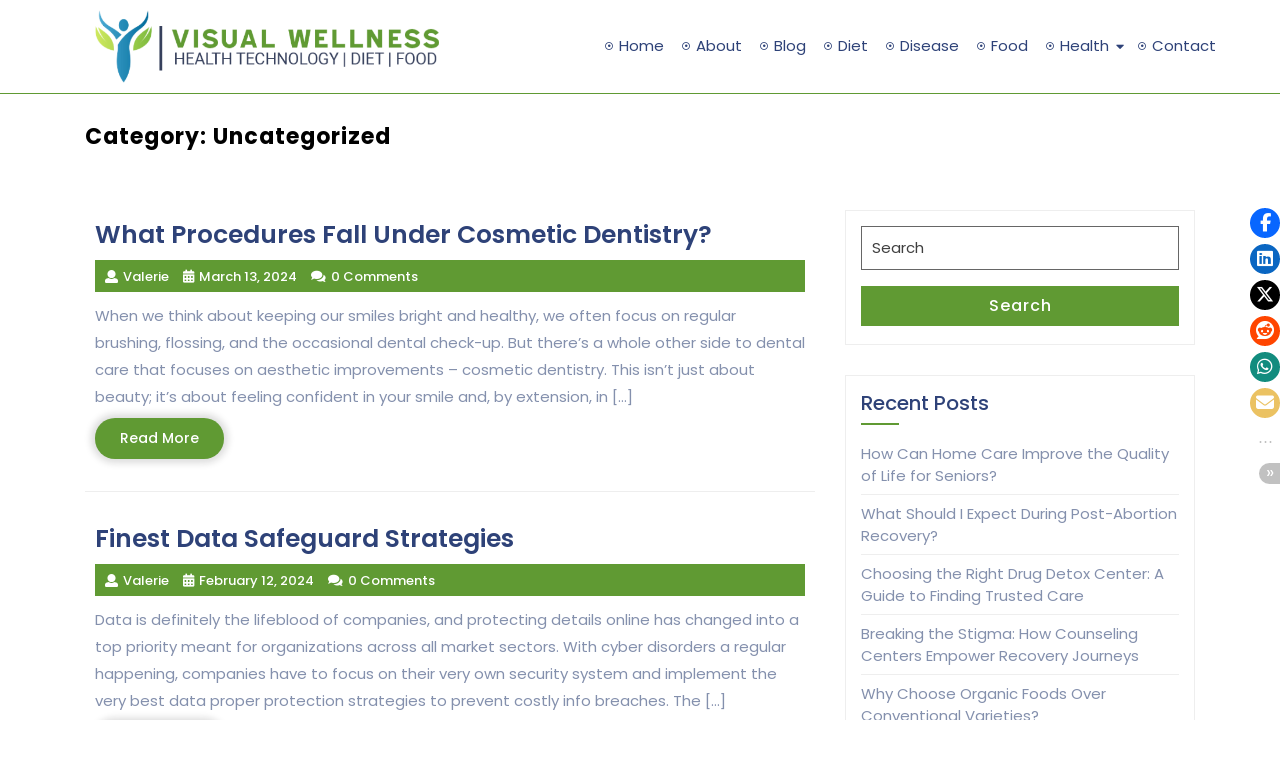

--- FILE ---
content_type: text/html; charset=UTF-8
request_url: https://visualgenomics.ca/category/uncategorized/
body_size: 16520
content:
<!DOCTYPE html>
<html lang="en-US" class="no-js no-svg">
<head>
	<meta charset="UTF-8">
	<meta name="viewport" content="width=device-width, initial-scale=1">
	<meta name='robots' content='index, follow, max-image-preview:large, max-snippet:-1, max-video-preview:-1' />

	<!-- This site is optimized with the Yoast SEO plugin v26.7 - https://yoast.com/wordpress/plugins/seo/ -->
	<title>Uncategorized Archives - Visual Wellness - Health Informatics Blogs</title>
	<link rel="canonical" href="https://visualgenomics.ca/category/uncategorized/" />
	<link rel="next" href="https://visualgenomics.ca/category/uncategorized/page/2/" />
	<meta property="og:locale" content="en_US" />
	<meta property="og:type" content="article" />
	<meta property="og:title" content="Uncategorized Archives - Visual Wellness - Health Informatics Blogs" />
	<meta property="og:url" content="https://visualgenomics.ca/category/uncategorized/" />
	<meta property="og:site_name" content="Visual Wellness - Health Informatics Blogs" />
	<meta name="twitter:card" content="summary_large_image" />
	<script type="application/ld+json" class="yoast-schema-graph">{"@context":"https://schema.org","@graph":[{"@type":"CollectionPage","@id":"https://visualgenomics.ca/category/uncategorized/","url":"https://visualgenomics.ca/category/uncategorized/","name":"Uncategorized Archives - Visual Wellness - Health Informatics Blogs","isPartOf":{"@id":"https://visualgenomics.ca/#website"},"breadcrumb":{"@id":"https://visualgenomics.ca/category/uncategorized/#breadcrumb"},"inLanguage":"en-US"},{"@type":"BreadcrumbList","@id":"https://visualgenomics.ca/category/uncategorized/#breadcrumb","itemListElement":[{"@type":"ListItem","position":1,"name":"Home","item":"https://visualgenomics.ca/"},{"@type":"ListItem","position":2,"name":"Uncategorized"}]},{"@type":"WebSite","@id":"https://visualgenomics.ca/#website","url":"https://visualgenomics.ca/","name":"Visual Wellness - Health Informatics Blogs","description":"","publisher":{"@id":"https://visualgenomics.ca/#organization"},"potentialAction":[{"@type":"SearchAction","target":{"@type":"EntryPoint","urlTemplate":"https://visualgenomics.ca/?s={search_term_string}"},"query-input":{"@type":"PropertyValueSpecification","valueRequired":true,"valueName":"search_term_string"}}],"inLanguage":"en-US"},{"@type":"Organization","@id":"https://visualgenomics.ca/#organization","name":"Visual Wellness - Health Informatics Blogs","url":"https://visualgenomics.ca/","logo":{"@type":"ImageObject","inLanguage":"en-US","@id":"https://visualgenomics.ca/#/schema/logo/image/","url":"https://visualgenomics.ca/wp-content/uploads/2022/12/cropped-Visual-Wellness-Logo.png","contentUrl":"https://visualgenomics.ca/wp-content/uploads/2022/12/cropped-Visual-Wellness-Logo.png","width":1205,"height":250,"caption":"Visual Wellness  - Health Informatics Blogs"},"image":{"@id":"https://visualgenomics.ca/#/schema/logo/image/"}}]}</script>
	<!-- / Yoast SEO plugin. -->



<link rel="alternate" type="application/rss+xml" title="Visual Wellness  - Health Informatics Blogs &raquo; Feed" href="https://visualgenomics.ca/feed/" />
<link rel="alternate" type="application/rss+xml" title="Visual Wellness  - Health Informatics Blogs &raquo; Uncategorized Category Feed" href="https://visualgenomics.ca/category/uncategorized/feed/" />
<style id='wp-img-auto-sizes-contain-inline-css' type='text/css'>
img:is([sizes=auto i],[sizes^="auto," i]){contain-intrinsic-size:3000px 1500px}
/*# sourceURL=wp-img-auto-sizes-contain-inline-css */
</style>
<style id='wp-emoji-styles-inline-css' type='text/css'>

	img.wp-smiley, img.emoji {
		display: inline !important;
		border: none !important;
		box-shadow: none !important;
		height: 1em !important;
		width: 1em !important;
		margin: 0 0.07em !important;
		vertical-align: -0.1em !important;
		background: none !important;
		padding: 0 !important;
	}
/*# sourceURL=wp-emoji-styles-inline-css */
</style>
<style id='wp-block-library-inline-css' type='text/css'>
:root{--wp-block-synced-color:#7a00df;--wp-block-synced-color--rgb:122,0,223;--wp-bound-block-color:var(--wp-block-synced-color);--wp-editor-canvas-background:#ddd;--wp-admin-theme-color:#007cba;--wp-admin-theme-color--rgb:0,124,186;--wp-admin-theme-color-darker-10:#006ba1;--wp-admin-theme-color-darker-10--rgb:0,107,160.5;--wp-admin-theme-color-darker-20:#005a87;--wp-admin-theme-color-darker-20--rgb:0,90,135;--wp-admin-border-width-focus:2px}@media (min-resolution:192dpi){:root{--wp-admin-border-width-focus:1.5px}}.wp-element-button{cursor:pointer}:root .has-very-light-gray-background-color{background-color:#eee}:root .has-very-dark-gray-background-color{background-color:#313131}:root .has-very-light-gray-color{color:#eee}:root .has-very-dark-gray-color{color:#313131}:root .has-vivid-green-cyan-to-vivid-cyan-blue-gradient-background{background:linear-gradient(135deg,#00d084,#0693e3)}:root .has-purple-crush-gradient-background{background:linear-gradient(135deg,#34e2e4,#4721fb 50%,#ab1dfe)}:root .has-hazy-dawn-gradient-background{background:linear-gradient(135deg,#faaca8,#dad0ec)}:root .has-subdued-olive-gradient-background{background:linear-gradient(135deg,#fafae1,#67a671)}:root .has-atomic-cream-gradient-background{background:linear-gradient(135deg,#fdd79a,#004a59)}:root .has-nightshade-gradient-background{background:linear-gradient(135deg,#330968,#31cdcf)}:root .has-midnight-gradient-background{background:linear-gradient(135deg,#020381,#2874fc)}:root{--wp--preset--font-size--normal:16px;--wp--preset--font-size--huge:42px}.has-regular-font-size{font-size:1em}.has-larger-font-size{font-size:2.625em}.has-normal-font-size{font-size:var(--wp--preset--font-size--normal)}.has-huge-font-size{font-size:var(--wp--preset--font-size--huge)}.has-text-align-center{text-align:center}.has-text-align-left{text-align:left}.has-text-align-right{text-align:right}.has-fit-text{white-space:nowrap!important}#end-resizable-editor-section{display:none}.aligncenter{clear:both}.items-justified-left{justify-content:flex-start}.items-justified-center{justify-content:center}.items-justified-right{justify-content:flex-end}.items-justified-space-between{justify-content:space-between}.screen-reader-text{border:0;clip-path:inset(50%);height:1px;margin:-1px;overflow:hidden;padding:0;position:absolute;width:1px;word-wrap:normal!important}.screen-reader-text:focus{background-color:#ddd;clip-path:none;color:#444;display:block;font-size:1em;height:auto;left:5px;line-height:normal;padding:15px 23px 14px;text-decoration:none;top:5px;width:auto;z-index:100000}html :where(.has-border-color){border-style:solid}html :where([style*=border-top-color]){border-top-style:solid}html :where([style*=border-right-color]){border-right-style:solid}html :where([style*=border-bottom-color]){border-bottom-style:solid}html :where([style*=border-left-color]){border-left-style:solid}html :where([style*=border-width]){border-style:solid}html :where([style*=border-top-width]){border-top-style:solid}html :where([style*=border-right-width]){border-right-style:solid}html :where([style*=border-bottom-width]){border-bottom-style:solid}html :where([style*=border-left-width]){border-left-style:solid}html :where(img[class*=wp-image-]){height:auto;max-width:100%}:where(figure){margin:0 0 1em}html :where(.is-position-sticky){--wp-admin--admin-bar--position-offset:var(--wp-admin--admin-bar--height,0px)}@media screen and (max-width:600px){html :where(.is-position-sticky){--wp-admin--admin-bar--position-offset:0px}}

/*# sourceURL=wp-block-library-inline-css */
</style><style id='global-styles-inline-css' type='text/css'>
:root{--wp--preset--aspect-ratio--square: 1;--wp--preset--aspect-ratio--4-3: 4/3;--wp--preset--aspect-ratio--3-4: 3/4;--wp--preset--aspect-ratio--3-2: 3/2;--wp--preset--aspect-ratio--2-3: 2/3;--wp--preset--aspect-ratio--16-9: 16/9;--wp--preset--aspect-ratio--9-16: 9/16;--wp--preset--color--black: #000000;--wp--preset--color--cyan-bluish-gray: #abb8c3;--wp--preset--color--white: #ffffff;--wp--preset--color--pale-pink: #f78da7;--wp--preset--color--vivid-red: #cf2e2e;--wp--preset--color--luminous-vivid-orange: #ff6900;--wp--preset--color--luminous-vivid-amber: #fcb900;--wp--preset--color--light-green-cyan: #7bdcb5;--wp--preset--color--vivid-green-cyan: #00d084;--wp--preset--color--pale-cyan-blue: #8ed1fc;--wp--preset--color--vivid-cyan-blue: #0693e3;--wp--preset--color--vivid-purple: #9b51e0;--wp--preset--gradient--vivid-cyan-blue-to-vivid-purple: linear-gradient(135deg,rgb(6,147,227) 0%,rgb(155,81,224) 100%);--wp--preset--gradient--light-green-cyan-to-vivid-green-cyan: linear-gradient(135deg,rgb(122,220,180) 0%,rgb(0,208,130) 100%);--wp--preset--gradient--luminous-vivid-amber-to-luminous-vivid-orange: linear-gradient(135deg,rgb(252,185,0) 0%,rgb(255,105,0) 100%);--wp--preset--gradient--luminous-vivid-orange-to-vivid-red: linear-gradient(135deg,rgb(255,105,0) 0%,rgb(207,46,46) 100%);--wp--preset--gradient--very-light-gray-to-cyan-bluish-gray: linear-gradient(135deg,rgb(238,238,238) 0%,rgb(169,184,195) 100%);--wp--preset--gradient--cool-to-warm-spectrum: linear-gradient(135deg,rgb(74,234,220) 0%,rgb(151,120,209) 20%,rgb(207,42,186) 40%,rgb(238,44,130) 60%,rgb(251,105,98) 80%,rgb(254,248,76) 100%);--wp--preset--gradient--blush-light-purple: linear-gradient(135deg,rgb(255,206,236) 0%,rgb(152,150,240) 100%);--wp--preset--gradient--blush-bordeaux: linear-gradient(135deg,rgb(254,205,165) 0%,rgb(254,45,45) 50%,rgb(107,0,62) 100%);--wp--preset--gradient--luminous-dusk: linear-gradient(135deg,rgb(255,203,112) 0%,rgb(199,81,192) 50%,rgb(65,88,208) 100%);--wp--preset--gradient--pale-ocean: linear-gradient(135deg,rgb(255,245,203) 0%,rgb(182,227,212) 50%,rgb(51,167,181) 100%);--wp--preset--gradient--electric-grass: linear-gradient(135deg,rgb(202,248,128) 0%,rgb(113,206,126) 100%);--wp--preset--gradient--midnight: linear-gradient(135deg,rgb(2,3,129) 0%,rgb(40,116,252) 100%);--wp--preset--font-size--small: 13px;--wp--preset--font-size--medium: 20px;--wp--preset--font-size--large: 36px;--wp--preset--font-size--x-large: 42px;--wp--preset--spacing--20: 0.44rem;--wp--preset--spacing--30: 0.67rem;--wp--preset--spacing--40: 1rem;--wp--preset--spacing--50: 1.5rem;--wp--preset--spacing--60: 2.25rem;--wp--preset--spacing--70: 3.38rem;--wp--preset--spacing--80: 5.06rem;--wp--preset--shadow--natural: 6px 6px 9px rgba(0, 0, 0, 0.2);--wp--preset--shadow--deep: 12px 12px 50px rgba(0, 0, 0, 0.4);--wp--preset--shadow--sharp: 6px 6px 0px rgba(0, 0, 0, 0.2);--wp--preset--shadow--outlined: 6px 6px 0px -3px rgb(255, 255, 255), 6px 6px rgb(0, 0, 0);--wp--preset--shadow--crisp: 6px 6px 0px rgb(0, 0, 0);}:where(.is-layout-flex){gap: 0.5em;}:where(.is-layout-grid){gap: 0.5em;}body .is-layout-flex{display: flex;}.is-layout-flex{flex-wrap: wrap;align-items: center;}.is-layout-flex > :is(*, div){margin: 0;}body .is-layout-grid{display: grid;}.is-layout-grid > :is(*, div){margin: 0;}:where(.wp-block-columns.is-layout-flex){gap: 2em;}:where(.wp-block-columns.is-layout-grid){gap: 2em;}:where(.wp-block-post-template.is-layout-flex){gap: 1.25em;}:where(.wp-block-post-template.is-layout-grid){gap: 1.25em;}.has-black-color{color: var(--wp--preset--color--black) !important;}.has-cyan-bluish-gray-color{color: var(--wp--preset--color--cyan-bluish-gray) !important;}.has-white-color{color: var(--wp--preset--color--white) !important;}.has-pale-pink-color{color: var(--wp--preset--color--pale-pink) !important;}.has-vivid-red-color{color: var(--wp--preset--color--vivid-red) !important;}.has-luminous-vivid-orange-color{color: var(--wp--preset--color--luminous-vivid-orange) !important;}.has-luminous-vivid-amber-color{color: var(--wp--preset--color--luminous-vivid-amber) !important;}.has-light-green-cyan-color{color: var(--wp--preset--color--light-green-cyan) !important;}.has-vivid-green-cyan-color{color: var(--wp--preset--color--vivid-green-cyan) !important;}.has-pale-cyan-blue-color{color: var(--wp--preset--color--pale-cyan-blue) !important;}.has-vivid-cyan-blue-color{color: var(--wp--preset--color--vivid-cyan-blue) !important;}.has-vivid-purple-color{color: var(--wp--preset--color--vivid-purple) !important;}.has-black-background-color{background-color: var(--wp--preset--color--black) !important;}.has-cyan-bluish-gray-background-color{background-color: var(--wp--preset--color--cyan-bluish-gray) !important;}.has-white-background-color{background-color: var(--wp--preset--color--white) !important;}.has-pale-pink-background-color{background-color: var(--wp--preset--color--pale-pink) !important;}.has-vivid-red-background-color{background-color: var(--wp--preset--color--vivid-red) !important;}.has-luminous-vivid-orange-background-color{background-color: var(--wp--preset--color--luminous-vivid-orange) !important;}.has-luminous-vivid-amber-background-color{background-color: var(--wp--preset--color--luminous-vivid-amber) !important;}.has-light-green-cyan-background-color{background-color: var(--wp--preset--color--light-green-cyan) !important;}.has-vivid-green-cyan-background-color{background-color: var(--wp--preset--color--vivid-green-cyan) !important;}.has-pale-cyan-blue-background-color{background-color: var(--wp--preset--color--pale-cyan-blue) !important;}.has-vivid-cyan-blue-background-color{background-color: var(--wp--preset--color--vivid-cyan-blue) !important;}.has-vivid-purple-background-color{background-color: var(--wp--preset--color--vivid-purple) !important;}.has-black-border-color{border-color: var(--wp--preset--color--black) !important;}.has-cyan-bluish-gray-border-color{border-color: var(--wp--preset--color--cyan-bluish-gray) !important;}.has-white-border-color{border-color: var(--wp--preset--color--white) !important;}.has-pale-pink-border-color{border-color: var(--wp--preset--color--pale-pink) !important;}.has-vivid-red-border-color{border-color: var(--wp--preset--color--vivid-red) !important;}.has-luminous-vivid-orange-border-color{border-color: var(--wp--preset--color--luminous-vivid-orange) !important;}.has-luminous-vivid-amber-border-color{border-color: var(--wp--preset--color--luminous-vivid-amber) !important;}.has-light-green-cyan-border-color{border-color: var(--wp--preset--color--light-green-cyan) !important;}.has-vivid-green-cyan-border-color{border-color: var(--wp--preset--color--vivid-green-cyan) !important;}.has-pale-cyan-blue-border-color{border-color: var(--wp--preset--color--pale-cyan-blue) !important;}.has-vivid-cyan-blue-border-color{border-color: var(--wp--preset--color--vivid-cyan-blue) !important;}.has-vivid-purple-border-color{border-color: var(--wp--preset--color--vivid-purple) !important;}.has-vivid-cyan-blue-to-vivid-purple-gradient-background{background: var(--wp--preset--gradient--vivid-cyan-blue-to-vivid-purple) !important;}.has-light-green-cyan-to-vivid-green-cyan-gradient-background{background: var(--wp--preset--gradient--light-green-cyan-to-vivid-green-cyan) !important;}.has-luminous-vivid-amber-to-luminous-vivid-orange-gradient-background{background: var(--wp--preset--gradient--luminous-vivid-amber-to-luminous-vivid-orange) !important;}.has-luminous-vivid-orange-to-vivid-red-gradient-background{background: var(--wp--preset--gradient--luminous-vivid-orange-to-vivid-red) !important;}.has-very-light-gray-to-cyan-bluish-gray-gradient-background{background: var(--wp--preset--gradient--very-light-gray-to-cyan-bluish-gray) !important;}.has-cool-to-warm-spectrum-gradient-background{background: var(--wp--preset--gradient--cool-to-warm-spectrum) !important;}.has-blush-light-purple-gradient-background{background: var(--wp--preset--gradient--blush-light-purple) !important;}.has-blush-bordeaux-gradient-background{background: var(--wp--preset--gradient--blush-bordeaux) !important;}.has-luminous-dusk-gradient-background{background: var(--wp--preset--gradient--luminous-dusk) !important;}.has-pale-ocean-gradient-background{background: var(--wp--preset--gradient--pale-ocean) !important;}.has-electric-grass-gradient-background{background: var(--wp--preset--gradient--electric-grass) !important;}.has-midnight-gradient-background{background: var(--wp--preset--gradient--midnight) !important;}.has-small-font-size{font-size: var(--wp--preset--font-size--small) !important;}.has-medium-font-size{font-size: var(--wp--preset--font-size--medium) !important;}.has-large-font-size{font-size: var(--wp--preset--font-size--large) !important;}.has-x-large-font-size{font-size: var(--wp--preset--font-size--x-large) !important;}
/*# sourceURL=global-styles-inline-css */
</style>

<style id='classic-theme-styles-inline-css' type='text/css'>
/*! This file is auto-generated */
.wp-block-button__link{color:#fff;background-color:#32373c;border-radius:9999px;box-shadow:none;text-decoration:none;padding:calc(.667em + 2px) calc(1.333em + 2px);font-size:1.125em}.wp-block-file__button{background:#32373c;color:#fff;text-decoration:none}
/*# sourceURL=/wp-includes/css/classic-themes.min.css */
</style>
<link data-minify="1" rel='stylesheet' id='email-subscribers-css' href='https://visualgenomics.ca/wp-content/cache/min/1/wp-content/plugins/email-subscribers/lite/public/css/email-subscribers-public.css?ver=1766070840' type='text/css' media='all' />
<link data-minify="1" rel='stylesheet' id='stssm-css' href='https://visualgenomics.ca/wp-content/cache/min/1/wp-content/plugins/share-social-media/assets/css/stssm.min.css?ver=1766070840' type='text/css' media='all' />
<link data-minify="1" rel='stylesheet' id='stssm-sticky-right-css' href='https://visualgenomics.ca/wp-content/cache/min/1/wp-content/plugins/share-social-media/assets/css/stssm-sticky-right.css?ver=1766070840' type='text/css' media='all' />
<link data-minify="1" rel='stylesheet' id='weight-loss-fonts-css' href='https://visualgenomics.ca/wp-content/cache/min/1/wp-content/fonts/91793fb98eec3c9aca0a324468671463.css?ver=1766070840' type='text/css' media='all' />
<link data-minify="1" rel='stylesheet' id='bootstrap-css-css' href='https://visualgenomics.ca/wp-content/cache/min/1/wp-content/themes/weight-loss/assets/css/bootstrap.css?ver=1766070840' type='text/css' media='all' />
<link data-minify="1" rel='stylesheet' id='weight-loss-basic-style-css' href='https://visualgenomics.ca/wp-content/cache/min/1/wp-content/themes/weight-loss/style.css?ver=1766070840' type='text/css' media='all' />
<style id='weight-loss-basic-style-inline-css' type='text/css'>
 #inner-pages-header { background:linear-gradient(180deg,#949292 27%,#969595 55%,#ccc 78%);  } .page-template-custom-home-page #inner-pages-header { display:none; }
/*# sourceURL=weight-loss-basic-style-inline-css */
</style>
<link data-minify="1" rel='stylesheet' id='font-awesome-css-css' href='https://visualgenomics.ca/wp-content/cache/min/1/wp-content/themes/weight-loss/assets/css/fontawesome-all.css?ver=1766070840' type='text/css' media='all' />
<link data-minify="1" rel='stylesheet' id='custom-animations-css' href='https://visualgenomics.ca/wp-content/cache/min/1/wp-content/themes/weight-loss/assets/css/animations.css?ver=1766070840' type='text/css' media='all' />
<script type="text/javascript" src="https://visualgenomics.ca/wp-includes/js/jquery/jquery.min.js?ver=3.7.1" id="jquery-core-js" data-rocket-defer defer></script>


<link rel="https://api.w.org/" href="https://visualgenomics.ca/wp-json/" /><link rel="alternate" title="JSON" type="application/json" href="https://visualgenomics.ca/wp-json/wp/v2/categories/1" /><link rel="EditURI" type="application/rsd+xml" title="RSD" href="https://visualgenomics.ca/xmlrpc.php?rsd" />

<script type="text/javascript">
(function(url){
	if(/(?:Chrome\/26\.0\.1410\.63 Safari\/537\.31|WordfenceTestMonBot)/.test(navigator.userAgent)){ return; }
	var addEvent = function(evt, handler) {
		if (window.addEventListener) {
			document.addEventListener(evt, handler, false);
		} else if (window.attachEvent) {
			document.attachEvent('on' + evt, handler);
		}
	};
	var removeEvent = function(evt, handler) {
		if (window.removeEventListener) {
			document.removeEventListener(evt, handler, false);
		} else if (window.detachEvent) {
			document.detachEvent('on' + evt, handler);
		}
	};
	var evts = 'contextmenu dblclick drag dragend dragenter dragleave dragover dragstart drop keydown keypress keyup mousedown mousemove mouseout mouseover mouseup mousewheel scroll'.split(' ');
	var logHuman = function() {
		if (window.wfLogHumanRan) { return; }
		window.wfLogHumanRan = true;
		var wfscr = document.createElement('script');
		wfscr.type = 'text/javascript';
		wfscr.async = true;
		wfscr.src = url + '&r=' + Math.random();
		(document.getElementsByTagName('head')[0]||document.getElementsByTagName('body')[0]).appendChild(wfscr);
		for (var i = 0; i < evts.length; i++) {
			removeEvent(evts[i], logHuman);
		}
	};
	for (var i = 0; i < evts.length; i++) {
		addEvent(evts[i], logHuman);
	}
})('//visualgenomics.ca/?wordfence_lh=1&hid=1BF4260F6E69F52D03BE7630F3EB4C94');
</script>			<link rel="preload" href="https://visualgenomics.ca/wp-content/plugins/wordpress-popup/assets/hustle-ui/fonts/hustle-icons-font.woff2" as="font" type="font/woff2" crossorigin>
		<style id="hustle-module-2-0-styles" class="hustle-module-styles hustle-module-styles-2">.hustle-ui.module_id_2 .hustle-popup-content {max-width: 800px;} .hustle-ui.module_id_2  {padding-right: 0%;padding-left: 57%;}.hustle-ui.module_id_2  .hustle-popup-content .hustle-info,.hustle-ui.module_id_2  .hustle-popup-content .hustle-optin {padding-top: 100%;padding-bottom: 50%;} .hustle-ui.module_id_2 .hustle-layout {margin: 0px 0px 0px 0px;padding: 0px 0px 0px 0px;border-width: 0px 0px 0px 0px;border-style: solid;border-color: ;border-radius: 0px 0px 0px 0px;overflow: hidden;background-color: ;-moz-box-shadow: 0px 0px 0px 0px ;-webkit-box-shadow: 0px 0px 0px 0px ;box-shadow: 0px 0px 0px 0px ;} .hustle-ui.module_id_2 .hustle-layout .hustle-layout-content {padding: 0px 0px 0px 0px;border-width: 0px 0px 0px 0px;border-style: solid;border-radius: 0px 0px 0px 0px;border-color: rgba(0,0,0,0);background-color: #5D7380;-moz-box-shadow: 0px 0px 0px 0px rgba(0,0,0,0);-webkit-box-shadow: 0px 0px 0px 0px rgba(0,0,0,0);box-shadow: 0px 0px 0px 0px rgba(0,0,0,0);}.hustle-ui.module_id_2 .hustle-main-wrapper {position: relative;padding:32px 0 0;}  .hustle-ui.module_id_2 .hustle-layout .hustle-content {margin: 0px 0px 0px 0px;padding: 20px 20px 20px 20px;border-width: 0px 0px 0px 0px;border-style: solid;border-radius: 0px 0px 0px 0px;border-color: ;background-color: ;-moz-box-shadow: 0px 0px 0px 0px ;-webkit-box-shadow: 0px 0px 0px 0px ;box-shadow: 0px 0px 0px 0px ;}.hustle-ui.module_id_2 .hustle-layout .hustle-content .hustle-content-wrap {padding: 20px 0 20px 0;} .hustle-ui.module_id_2 .hustle-layout .hustle-group-content {margin: 0px 0px 0px 0px;padding: 0px 0px 0px 0px;border-color: ;border-width: 0px 0px 0px 0px;border-style: solid;color: ;}.hustle-ui.module_id_2 .hustle-layout .hustle-group-content b,.hustle-ui.module_id_2 .hustle-layout .hustle-group-content strong {font-weight: bold;}.hustle-ui.module_id_2 .hustle-layout .hustle-group-content a,.hustle-ui.module_id_2 .hustle-layout .hustle-group-content a:visited {color: ;}.hustle-ui.module_id_2 .hustle-layout .hustle-group-content a:hover {color: ;}.hustle-ui.module_id_2 .hustle-layout .hustle-group-content a:focus,.hustle-ui.module_id_2 .hustle-layout .hustle-group-content a:active {color: ;}.hustle-ui.module_id_2 .hustle-layout .hustle-group-content {color: ;font-size: 14px;line-height: 1.45em;font-family: Open Sans;}.hustle-ui.module_id_2 .hustle-layout .hustle-group-content p:not([class*="forminator-"]) {margin: 0 0 10px;color: ;font: normal 14px/1.45em Open Sans;font-style: normal;letter-spacing: 0px;text-transform: none;text-decoration: none;}.hustle-ui.module_id_2 .hustle-layout .hustle-group-content p:not([class*="forminator-"]):last-child {margin-bottom: 0;}@media screen and (min-width: 783px) {.hustle-ui:not(.hustle-size--small).module_id_2 .hustle-layout .hustle-group-content p:not([class*="forminator-"]) {margin: 0 0 10px;}.hustle-ui:not(.hustle-size--small).module_id_2 .hustle-layout .hustle-group-content p:not([class*="forminator-"]):last-child {margin-bottom: 0;}}.hustle-ui.module_id_2 .hustle-layout .hustle-group-content h1:not([class*="forminator-"]) {margin: 0 0 10px;color: ;font: 700 28px/1.4em Open Sans;font-style: normal;letter-spacing: 0px;text-transform: none;text-decoration: none;}.hustle-ui.module_id_2 .hustle-layout .hustle-group-content h1:not([class*="forminator-"]):last-child {margin-bottom: 0;}@media screen and (min-width: 783px) {.hustle-ui:not(.hustle-size--small).module_id_2 .hustle-layout .hustle-group-content h1:not([class*="forminator-"]) {margin: 0 0 10px;}.hustle-ui:not(.hustle-size--small).module_id_2 .hustle-layout .hustle-group-content h1:not([class*="forminator-"]):last-child {margin-bottom: 0;}}.hustle-ui.module_id_2 .hustle-layout .hustle-group-content h2:not([class*="forminator-"]) {margin: 0 0 10px;color: ;font-size: 22px;line-height: 1.4em;font-weight: 700;font-style: normal;letter-spacing: 0px;text-transform: none;text-decoration: none;}.hustle-ui.module_id_2 .hustle-layout .hustle-group-content h2:not([class*="forminator-"]):last-child {margin-bottom: 0;}@media screen and (min-width: 783px) {.hustle-ui:not(.hustle-size--small).module_id_2 .hustle-layout .hustle-group-content h2:not([class*="forminator-"]) {margin: 0 0 10px;}.hustle-ui:not(.hustle-size--small).module_id_2 .hustle-layout .hustle-group-content h2:not([class*="forminator-"]):last-child {margin-bottom: 0;}}.hustle-ui.module_id_2 .hustle-layout .hustle-group-content h3:not([class*="forminator-"]) {margin: 0 0 10px;color: ;font: 700 18px/1.4em Open Sans;font-style: normal;letter-spacing: 0px;text-transform: none;text-decoration: none;}.hustle-ui.module_id_2 .hustle-layout .hustle-group-content h3:not([class*="forminator-"]):last-child {margin-bottom: 0;}@media screen and (min-width: 783px) {.hustle-ui:not(.hustle-size--small).module_id_2 .hustle-layout .hustle-group-content h3:not([class*="forminator-"]) {margin: 0 0 10px;}.hustle-ui:not(.hustle-size--small).module_id_2 .hustle-layout .hustle-group-content h3:not([class*="forminator-"]):last-child {margin-bottom: 0;}}.hustle-ui.module_id_2 .hustle-layout .hustle-group-content h4:not([class*="forminator-"]) {margin: 0 0 10px;color: ;font: 700 16px/1.4em Open Sans;font-style: normal;letter-spacing: 0px;text-transform: none;text-decoration: none;}.hustle-ui.module_id_2 .hustle-layout .hustle-group-content h4:not([class*="forminator-"]):last-child {margin-bottom: 0;}@media screen and (min-width: 783px) {.hustle-ui:not(.hustle-size--small).module_id_2 .hustle-layout .hustle-group-content h4:not([class*="forminator-"]) {margin: 0 0 10px;}.hustle-ui:not(.hustle-size--small).module_id_2 .hustle-layout .hustle-group-content h4:not([class*="forminator-"]):last-child {margin-bottom: 0;}}.hustle-ui.module_id_2 .hustle-layout .hustle-group-content h5:not([class*="forminator-"]) {margin: 0 0 10px;color: ;font: 700 14px/1.4em Open Sans;font-style: normal;letter-spacing: 0px;text-transform: none;text-decoration: none;}.hustle-ui.module_id_2 .hustle-layout .hustle-group-content h5:not([class*="forminator-"]):last-child {margin-bottom: 0;}@media screen and (min-width: 783px) {.hustle-ui:not(.hustle-size--small).module_id_2 .hustle-layout .hustle-group-content h5:not([class*="forminator-"]) {margin: 0 0 10px;}.hustle-ui:not(.hustle-size--small).module_id_2 .hustle-layout .hustle-group-content h5:not([class*="forminator-"]):last-child {margin-bottom: 0;}}.hustle-ui.module_id_2 .hustle-layout .hustle-group-content h6:not([class*="forminator-"]) {margin: 0 0 10px;color: ;font: 700 12px/1.4em Open Sans;font-style: normal;letter-spacing: 0px;text-transform: uppercase;text-decoration: none;}.hustle-ui.module_id_2 .hustle-layout .hustle-group-content h6:not([class*="forminator-"]):last-child {margin-bottom: 0;}@media screen and (min-width: 783px) {.hustle-ui:not(.hustle-size--small).module_id_2 .hustle-layout .hustle-group-content h6:not([class*="forminator-"]) {margin: 0 0 10px;}.hustle-ui:not(.hustle-size--small).module_id_2 .hustle-layout .hustle-group-content h6:not([class*="forminator-"]):last-child {margin-bottom: 0;}}.hustle-ui.module_id_2 .hustle-layout .hustle-group-content ol:not([class*="forminator-"]),.hustle-ui.module_id_2 .hustle-layout .hustle-group-content ul:not([class*="forminator-"]) {margin: 0 0 10px;}.hustle-ui.module_id_2 .hustle-layout .hustle-group-content ol:not([class*="forminator-"]):last-child,.hustle-ui.module_id_2 .hustle-layout .hustle-group-content ul:not([class*="forminator-"]):last-child {margin-bottom: 0;}.hustle-ui.module_id_2 .hustle-layout .hustle-group-content li:not([class*="forminator-"]) {margin: 0 0 5px;display: flex;align-items: flex-start;color: ;font: normal 14px/1.45em Open Sans;font-style: normal;letter-spacing: 0px;text-transform: none;text-decoration: none;}.hustle-ui.module_id_2 .hustle-layout .hustle-group-content li:not([class*="forminator-"]):last-child {margin-bottom: 0;}.hustle-ui.module_id_2 .hustle-layout .hustle-group-content ol:not([class*="forminator-"]) li:before {color: ;flex-shrink: 0;}.hustle-ui.module_id_2 .hustle-layout .hustle-group-content ul:not([class*="forminator-"]) li:before {color: ;content: "\2022";font-size: 16px;flex-shrink: 0;}@media screen and (min-width: 783px) {.hustle-ui.module_id_2 .hustle-layout .hustle-group-content ol:not([class*="forminator-"]),.hustle-ui.module_id_2 .hustle-layout .hustle-group-content ul:not([class*="forminator-"]) {margin: 0 0 20px;}.hustle-ui.module_id_2 .hustle-layout .hustle-group-content ol:not([class*="forminator-"]):last-child,.hustle-ui.module_id_2 .hustle-layout .hustle-group-content ul:not([class*="forminator-"]):last-child {margin: 0;}}@media screen and (min-width: 783px) {.hustle-ui:not(.hustle-size--small).module_id_2 .hustle-layout .hustle-group-content li:not([class*="forminator-"]) {margin: 0 0 5px;}.hustle-ui:not(.hustle-size--small).module_id_2 .hustle-layout .hustle-group-content li:not([class*="forminator-"]):last-child {margin-bottom: 0;}}.hustle-ui.module_id_2 .hustle-layout .hustle-group-content blockquote {margin-right: 0;margin-left: 0;}button.hustle-button-close .hustle-icon-close:before {font-size: inherit;}.hustle-ui.module_id_2 button.hustle-button-close {color: rgba(255, 255, 255, 0);background: transparent;border-radius: 0;position: absolute;z-index: 1;display: block;width: 32px;height: 32px;right: 0;left: auto;top: 0;bottom: auto;transform: unset;}.hustle-ui.module_id_2 button.hustle-button-close .hustle-icon-close {font-size: 12px;}.hustle-ui.module_id_2 button.hustle-button-close:hover {color: rgba(230, 230, 230, 0);}.hustle-ui.module_id_2 button.hustle-button-close:focus {color: rgba(230, 230, 230, 0);}.hustle-ui.module_id_2 .hustle-popup-mask {background-color: ;} .hustle-ui.module_id_2 .hustle-layout .hustle-group-content blockquote {border-left-color: ;}</style><style id="hustle-module-1-0-styles" class="hustle-module-styles hustle-module-styles-1">.hustle-ui.module_id_1 .hustle-popup-content {max-width: 800px;} .hustle-ui.module_id_1  {padding-right: 0%;padding-left: 57%;}.hustle-ui.module_id_1  .hustle-popup-content .hustle-info,.hustle-ui.module_id_1  .hustle-popup-content .hustle-optin {padding-top: 100%;padding-bottom: 50%;} .hustle-ui.module_id_1 .hustle-layout {margin: 0px 0px 0px 0px;padding: 0px 0px 0px 0px;border-width: 0px 0px 0px 0px;border-style: solid;border-color: ;border-radius: 0px 0px 0px 0px;overflow: hidden;background-color: ;-moz-box-shadow: 0px 0px 0px 0px ;-webkit-box-shadow: 0px 0px 0px 0px ;box-shadow: 0px 0px 0px 0px ;} .hustle-ui.module_id_1 .hustle-layout .hustle-layout-content {padding: 0px 0px 0px 0px;border-width: 0px 0px 0px 0px;border-style: solid;border-radius: 0px 0px 0px 0px;border-color: rgba(0,0,0,0);background-color: #5D7380;-moz-box-shadow: 0px 0px 0px 0px rgba(0,0,0,0);-webkit-box-shadow: 0px 0px 0px 0px rgba(0,0,0,0);box-shadow: 0px 0px 0px 0px rgba(0,0,0,0);}.hustle-ui.module_id_1 .hustle-main-wrapper {position: relative;padding:32px 0 0;}  .hustle-ui.module_id_1 .hustle-layout .hustle-content {margin: 0px 0px 0px 0px;padding: 20px 20px 20px 20px;border-width: 0px 0px 0px 0px;border-style: solid;border-radius: 0px 0px 0px 0px;border-color: ;background-color: ;-moz-box-shadow: 0px 0px 0px 0px ;-webkit-box-shadow: 0px 0px 0px 0px ;box-shadow: 0px 0px 0px 0px ;}.hustle-ui.module_id_1 .hustle-layout .hustle-content .hustle-content-wrap {padding: 20px 0 20px 0;} .hustle-ui.module_id_1 .hustle-layout .hustle-group-content {margin: 0px 0px 0px 0px;padding: 0px 0px 0px 0px;border-color: ;border-width: 0px 0px 0px 0px;border-style: solid;color: ;}.hustle-ui.module_id_1 .hustle-layout .hustle-group-content b,.hustle-ui.module_id_1 .hustle-layout .hustle-group-content strong {font-weight: bold;}.hustle-ui.module_id_1 .hustle-layout .hustle-group-content a,.hustle-ui.module_id_1 .hustle-layout .hustle-group-content a:visited {color: ;}.hustle-ui.module_id_1 .hustle-layout .hustle-group-content a:hover {color: ;}.hustle-ui.module_id_1 .hustle-layout .hustle-group-content a:focus,.hustle-ui.module_id_1 .hustle-layout .hustle-group-content a:active {color: ;}.hustle-ui.module_id_1 .hustle-layout .hustle-group-content {color: ;font-size: 14px;line-height: 1.45em;font-family: Open Sans;}.hustle-ui.module_id_1 .hustle-layout .hustle-group-content p:not([class*="forminator-"]) {margin: 0 0 10px;color: ;font: normal 14px/1.45em Open Sans;font-style: normal;letter-spacing: 0px;text-transform: none;text-decoration: none;}.hustle-ui.module_id_1 .hustle-layout .hustle-group-content p:not([class*="forminator-"]):last-child {margin-bottom: 0;}@media screen and (min-width: 783px) {.hustle-ui:not(.hustle-size--small).module_id_1 .hustle-layout .hustle-group-content p:not([class*="forminator-"]) {margin: 0 0 10px;}.hustle-ui:not(.hustle-size--small).module_id_1 .hustle-layout .hustle-group-content p:not([class*="forminator-"]):last-child {margin-bottom: 0;}}.hustle-ui.module_id_1 .hustle-layout .hustle-group-content h1:not([class*="forminator-"]) {margin: 0 0 10px;color: ;font: 700 28px/1.4em Open Sans;font-style: normal;letter-spacing: 0px;text-transform: none;text-decoration: none;}.hustle-ui.module_id_1 .hustle-layout .hustle-group-content h1:not([class*="forminator-"]):last-child {margin-bottom: 0;}@media screen and (min-width: 783px) {.hustle-ui:not(.hustle-size--small).module_id_1 .hustle-layout .hustle-group-content h1:not([class*="forminator-"]) {margin: 0 0 10px;}.hustle-ui:not(.hustle-size--small).module_id_1 .hustle-layout .hustle-group-content h1:not([class*="forminator-"]):last-child {margin-bottom: 0;}}.hustle-ui.module_id_1 .hustle-layout .hustle-group-content h2:not([class*="forminator-"]) {margin: 0 0 10px;color: ;font-size: 22px;line-height: 1.4em;font-weight: 700;font-style: normal;letter-spacing: 0px;text-transform: none;text-decoration: none;}.hustle-ui.module_id_1 .hustle-layout .hustle-group-content h2:not([class*="forminator-"]):last-child {margin-bottom: 0;}@media screen and (min-width: 783px) {.hustle-ui:not(.hustle-size--small).module_id_1 .hustle-layout .hustle-group-content h2:not([class*="forminator-"]) {margin: 0 0 10px;}.hustle-ui:not(.hustle-size--small).module_id_1 .hustle-layout .hustle-group-content h2:not([class*="forminator-"]):last-child {margin-bottom: 0;}}.hustle-ui.module_id_1 .hustle-layout .hustle-group-content h3:not([class*="forminator-"]) {margin: 0 0 10px;color: ;font: 700 18px/1.4em Open Sans;font-style: normal;letter-spacing: 0px;text-transform: none;text-decoration: none;}.hustle-ui.module_id_1 .hustle-layout .hustle-group-content h3:not([class*="forminator-"]):last-child {margin-bottom: 0;}@media screen and (min-width: 783px) {.hustle-ui:not(.hustle-size--small).module_id_1 .hustle-layout .hustle-group-content h3:not([class*="forminator-"]) {margin: 0 0 10px;}.hustle-ui:not(.hustle-size--small).module_id_1 .hustle-layout .hustle-group-content h3:not([class*="forminator-"]):last-child {margin-bottom: 0;}}.hustle-ui.module_id_1 .hustle-layout .hustle-group-content h4:not([class*="forminator-"]) {margin: 0 0 10px;color: ;font: 700 16px/1.4em Open Sans;font-style: normal;letter-spacing: 0px;text-transform: none;text-decoration: none;}.hustle-ui.module_id_1 .hustle-layout .hustle-group-content h4:not([class*="forminator-"]):last-child {margin-bottom: 0;}@media screen and (min-width: 783px) {.hustle-ui:not(.hustle-size--small).module_id_1 .hustle-layout .hustle-group-content h4:not([class*="forminator-"]) {margin: 0 0 10px;}.hustle-ui:not(.hustle-size--small).module_id_1 .hustle-layout .hustle-group-content h4:not([class*="forminator-"]):last-child {margin-bottom: 0;}}.hustle-ui.module_id_1 .hustle-layout .hustle-group-content h5:not([class*="forminator-"]) {margin: 0 0 10px;color: ;font: 700 14px/1.4em Open Sans;font-style: normal;letter-spacing: 0px;text-transform: none;text-decoration: none;}.hustle-ui.module_id_1 .hustle-layout .hustle-group-content h5:not([class*="forminator-"]):last-child {margin-bottom: 0;}@media screen and (min-width: 783px) {.hustle-ui:not(.hustle-size--small).module_id_1 .hustle-layout .hustle-group-content h5:not([class*="forminator-"]) {margin: 0 0 10px;}.hustle-ui:not(.hustle-size--small).module_id_1 .hustle-layout .hustle-group-content h5:not([class*="forminator-"]):last-child {margin-bottom: 0;}}.hustle-ui.module_id_1 .hustle-layout .hustle-group-content h6:not([class*="forminator-"]) {margin: 0 0 10px;color: ;font: 700 12px/1.4em Open Sans;font-style: normal;letter-spacing: 0px;text-transform: uppercase;text-decoration: none;}.hustle-ui.module_id_1 .hustle-layout .hustle-group-content h6:not([class*="forminator-"]):last-child {margin-bottom: 0;}@media screen and (min-width: 783px) {.hustle-ui:not(.hustle-size--small).module_id_1 .hustle-layout .hustle-group-content h6:not([class*="forminator-"]) {margin: 0 0 10px;}.hustle-ui:not(.hustle-size--small).module_id_1 .hustle-layout .hustle-group-content h6:not([class*="forminator-"]):last-child {margin-bottom: 0;}}.hustle-ui.module_id_1 .hustle-layout .hustle-group-content ol:not([class*="forminator-"]),.hustle-ui.module_id_1 .hustle-layout .hustle-group-content ul:not([class*="forminator-"]) {margin: 0 0 10px;}.hustle-ui.module_id_1 .hustle-layout .hustle-group-content ol:not([class*="forminator-"]):last-child,.hustle-ui.module_id_1 .hustle-layout .hustle-group-content ul:not([class*="forminator-"]):last-child {margin-bottom: 0;}.hustle-ui.module_id_1 .hustle-layout .hustle-group-content li:not([class*="forminator-"]) {margin: 0 0 5px;display: flex;align-items: flex-start;color: ;font: normal 14px/1.45em Open Sans;font-style: normal;letter-spacing: 0px;text-transform: none;text-decoration: none;}.hustle-ui.module_id_1 .hustle-layout .hustle-group-content li:not([class*="forminator-"]):last-child {margin-bottom: 0;}.hustle-ui.module_id_1 .hustle-layout .hustle-group-content ol:not([class*="forminator-"]) li:before {color: ;flex-shrink: 0;}.hustle-ui.module_id_1 .hustle-layout .hustle-group-content ul:not([class*="forminator-"]) li:before {color: ;content: "\2022";font-size: 16px;flex-shrink: 0;}@media screen and (min-width: 783px) {.hustle-ui.module_id_1 .hustle-layout .hustle-group-content ol:not([class*="forminator-"]),.hustle-ui.module_id_1 .hustle-layout .hustle-group-content ul:not([class*="forminator-"]) {margin: 0 0 20px;}.hustle-ui.module_id_1 .hustle-layout .hustle-group-content ol:not([class*="forminator-"]):last-child,.hustle-ui.module_id_1 .hustle-layout .hustle-group-content ul:not([class*="forminator-"]):last-child {margin: 0;}}@media screen and (min-width: 783px) {.hustle-ui:not(.hustle-size--small).module_id_1 .hustle-layout .hustle-group-content li:not([class*="forminator-"]) {margin: 0 0 5px;}.hustle-ui:not(.hustle-size--small).module_id_1 .hustle-layout .hustle-group-content li:not([class*="forminator-"]):last-child {margin-bottom: 0;}}.hustle-ui.module_id_1 .hustle-layout .hustle-group-content blockquote {margin-right: 0;margin-left: 0;}button.hustle-button-close .hustle-icon-close:before {font-size: inherit;}.hustle-ui.module_id_1 button.hustle-button-close {color: rgba(255, 255, 255, 0);background: transparent;border-radius: 0;position: absolute;z-index: 1;display: block;width: 32px;height: 32px;right: 0;left: auto;top: 0;bottom: auto;transform: unset;}.hustle-ui.module_id_1 button.hustle-button-close .hustle-icon-close {font-size: 12px;}.hustle-ui.module_id_1 button.hustle-button-close:hover {color: rgba(230, 230, 230, 0);}.hustle-ui.module_id_1 button.hustle-button-close:focus {color: rgba(230, 230, 230, 0);}.hustle-ui.module_id_1 .hustle-popup-mask {background-color: ;} .hustle-ui.module_id_1 .hustle-layout .hustle-group-content blockquote {border-left-color: ;}</style><link rel="icon" href="https://visualgenomics.ca/wp-content/uploads/2022/12/cropped-Visual-Wellness-Favicon-32x32.png" sizes="32x32" />
<link rel="icon" href="https://visualgenomics.ca/wp-content/uploads/2022/12/cropped-Visual-Wellness-Favicon-192x192.png" sizes="192x192" />
<link rel="apple-touch-icon" href="https://visualgenomics.ca/wp-content/uploads/2022/12/cropped-Visual-Wellness-Favicon-180x180.png" />
<meta name="msapplication-TileImage" content="https://visualgenomics.ca/wp-content/uploads/2022/12/cropped-Visual-Wellness-Favicon-270x270.png" />
		<style type="text/css" id="wp-custom-css">
			#wp-subscribe {
	background-color: #609a33;
}
#wp-subscribe > p.text {
	color: #fff;
}
#wp-subscribe > p.footer-text {
	color: #fff;
}
#wp-subscribe-form-1 > input.regular-text.email-field {
	background-color: #fff;
	color: #000;
}
#wp-subscribe-form-1 > input.submit {
	background: #fff;
	color: #609a33;
}
label {
	color: #fff;
}
.site-footer h2.widget-title {
	color: #609a33;
}
#colophon > div.copyright > div > div > p > a {
	display: none;
}
.fab {
	font-size: 24px;
}
.fab:hover {
	color: #609a33;
}
.fa-tumblr {
	margin-right: 10px;
}		</style>
		<noscript><style id="rocket-lazyload-nojs-css">.rll-youtube-player, [data-lazy-src]{display:none !important;}</style></noscript><link data-minify="1" rel='stylesheet' id='hustle_icons-css' href='https://visualgenomics.ca/wp-content/cache/min/1/wp-content/plugins/wordpress-popup/assets/hustle-ui/css/hustle-icons.min.css?ver=1766070840' type='text/css' media='all' />
<link rel='stylesheet' id='hustle_global-css' href='https://visualgenomics.ca/wp-content/plugins/wordpress-popup/assets/hustle-ui/css/hustle-global.min.css?ver=7.8.7' type='text/css' media='all' />
<link rel='stylesheet' id='hustle_info-css' href='https://visualgenomics.ca/wp-content/plugins/wordpress-popup/assets/hustle-ui/css/hustle-info.min.css?ver=7.8.7' type='text/css' media='all' />
<link rel='stylesheet' id='hustle_popup-css' href='https://visualgenomics.ca/wp-content/plugins/wordpress-popup/assets/hustle-ui/css/hustle-popup.min.css?ver=7.8.7' type='text/css' media='all' />
<link rel='stylesheet' id='hustle-fonts-css' href='https://fonts.bunny.net/css?family=Open+Sans%3Aregular%2C700&#038;display=swap&#038;ver=1.0' type='text/css' media='all' />
<meta name="generator" content="WP Rocket 3.19.4" data-wpr-features="wpr_defer_js wpr_minify_concatenate_js wpr_lazyload_images wpr_lazyload_iframes wpr_minify_css wpr_desktop" /></head>

<body data-rsssl=1 class="archive category category-uncategorized category-1 wp-custom-logo wp-embed-responsive wp-theme-weight-loss group-blog hfeed has-sidebar page-two-column">



<a class="screen-reader-text skip-link" href="#skip-content">Skip to content</a>

<div data-rocket-location-hash="54ae46ff3c01cae02c62d5de952aa786" id="header">
	<div data-rocket-location-hash="18e4446efbee39b88dfde1dda7e27d61" class="menu-section">
		<div data-rocket-location-hash="40f22408a88335a0945fffe944caafc3" class="container">
			<div class="row">
				<div class="col-lg-3 col-md-4 col-9 align-self-center">
					<div class="logo">
								            		<a href="https://visualgenomics.ca/" class="custom-logo-link" rel="home"><img width="1205" height="250" src="data:image/svg+xml,%3Csvg%20xmlns='http://www.w3.org/2000/svg'%20viewBox='0%200%201205%20250'%3E%3C/svg%3E" class="custom-logo" alt="Logo" decoding="async" fetchpriority="high" data-lazy-srcset="https://visualgenomics.ca/wp-content/uploads/2022/12/cropped-Visual-Wellness-Logo.png 1205w, https://visualgenomics.ca/wp-content/uploads/2022/12/cropped-Visual-Wellness-Logo-300x62.png 300w, https://visualgenomics.ca/wp-content/uploads/2022/12/cropped-Visual-Wellness-Logo-1024x212.png 1024w, https://visualgenomics.ca/wp-content/uploads/2022/12/cropped-Visual-Wellness-Logo-768x159.png 768w" data-lazy-sizes="(max-width: 1205px) 100vw, 1205px" data-lazy-src="https://visualgenomics.ca/wp-content/uploads/2022/12/cropped-Visual-Wellness-Logo.png" /><noscript><img width="1205" height="250" src="https://visualgenomics.ca/wp-content/uploads/2022/12/cropped-Visual-Wellness-Logo.png" class="custom-logo" alt="Logo" decoding="async" fetchpriority="high" srcset="https://visualgenomics.ca/wp-content/uploads/2022/12/cropped-Visual-Wellness-Logo.png 1205w, https://visualgenomics.ca/wp-content/uploads/2022/12/cropped-Visual-Wellness-Logo-300x62.png 300w, https://visualgenomics.ca/wp-content/uploads/2022/12/cropped-Visual-Wellness-Logo-1024x212.png 1024w, https://visualgenomics.ca/wp-content/uploads/2022/12/cropped-Visual-Wellness-Logo-768x159.png 768w" sizes="(max-width: 1205px) 100vw, 1205px" /></noscript></a>			            		             				            					</div>
				</div>
				<div class=" col-lg-9 col-md-8  col-3 align-self-center pr-0">
					<div class="menu-bar">
						<div class="toggle-menu responsive-menu text-right">
											            	<button onclick="weight_loss_open()" role="tab" class="mobile-menu"><i class="fas fa-bars"></i><span class="screen-reader-text">Open Menu</span></button>
				            				        </div>
						<div id="sidelong-menu" class="nav sidenav text-lg-right">
			                <nav id="primary-site-navigation" class="nav-menu" role="navigation" aria-label="Top Menu">
			                  	<div class="main-menu-navigation clearfix"><ul id="menu-menu" class="clearfix mobile_nav"><li id="menu-item-21" class="menu-item menu-item-type-custom menu-item-object-custom menu-item-home menu-item-21"><a href="https://visualgenomics.ca/">Home</a></li>
<li id="menu-item-22" class="menu-item menu-item-type-post_type menu-item-object-page menu-item-22"><a href="https://visualgenomics.ca/about/">About</a></li>
<li id="menu-item-23" class="menu-item menu-item-type-post_type menu-item-object-page current_page_parent menu-item-23"><a href="https://visualgenomics.ca/blog/">Blog</a></li>
<li id="menu-item-28" class="menu-item menu-item-type-taxonomy menu-item-object-category menu-item-28"><a href="https://visualgenomics.ca/category/diet/">Diet</a></li>
<li id="menu-item-29" class="menu-item menu-item-type-taxonomy menu-item-object-category menu-item-29"><a href="https://visualgenomics.ca/category/disease/">Disease</a></li>
<li id="menu-item-30" class="menu-item menu-item-type-taxonomy menu-item-object-category menu-item-30"><a href="https://visualgenomics.ca/category/food/">Food</a></li>
<li id="menu-item-31" class="menu-item menu-item-type-taxonomy menu-item-object-category menu-item-has-children menu-item-31"><a href="https://visualgenomics.ca/category/health/">Health</a>
<ul class="sub-menu">
	<li id="menu-item-32" class="menu-item menu-item-type-taxonomy menu-item-object-category menu-item-32"><a href="https://visualgenomics.ca/category/health-technology/">Health Technology</a></li>
</ul>
</li>
<li id="menu-item-24" class="menu-item menu-item-type-post_type menu-item-object-page menu-item-24"><a href="https://visualgenomics.ca/contact/">Contact</a></li>
</ul></div>			                  	<a href="javascript:void(0)" class="closebtn responsive-menu" onclick="weight_loss_close()"><i class="fas fa-times"></i><span class="screen-reader-text">Close Menu</span></a>
			                </nav>
			            </div>
			        </div>
				</div>
							</div>
		</div>
	</div>
</div>


<div data-rocket-location-hash="a07ea42f7826adb30ee53f29399bc39c" class="container">
			<header data-rocket-location-hash="06b9dcc31928270569c6ffa6b5d9538c" class="page-header">
			<h2 class="page-title">Category: <span>Uncategorized</span></h2>		</header>
	
	<div data-rocket-location-hash="99f2b7e07154d08158a0cea0819805e5" class="content-area">
		<main data-rocket-location-hash="18e1a4ffd3041ad68a0d7712bbe3bdc1" id="skip-content" class="site-main" role="main">
							<div class="row">
					<div class="content_area col-lg-8 col-md-8">
						<section id="post_section">
															
<article id="post-2109" class="inner-service post-2109 post type-post status-publish format-standard hentry category-uncategorized">
  <div class="article_content">
    <h3>What Procedures Fall Under Cosmetic Dentistry?</h3>
        <div class="metabox"> 
      <span class="entry-author"><i class="fas fa-user"></i>Valerie</span>
      <span class="entry-date"><i class="fas fa-calendar-alt"></i>March 13, 2024</span>
      <span class="entry-comments"><i class="fas fa-comments"></i>0 Comments</span>
    </div>
    <p><p>When we think about keeping our smiles bright and healthy, we often focus on regular brushing, flossing, and the occasional dental check-up. But there&#8217;s a whole other side to dental care that focuses on aesthetic improvements &#8211; cosmetic dentistry. This isn&#8217;t just about beauty; it&#8217;s about feeling confident in your smile and, by extension, in [&hellip;]</p>
</p>
    <div class="read-btn">
      <a href="https://visualgenomics.ca/what-procedures-fall-under-cosmetic-dentistry/"><span>Read More</span><span class="screen-reader-text">Read More</span></a>
    </div>
    <div class="clearfix"></div>
  </div>
</article>
<hr class="post-hr">
<article id="post-2035" class="inner-service post-2035 post type-post status-publish format-standard hentry category-uncategorized">
  <div class="article_content">
    <h3>Finest Data Safeguard Strategies</h3>
        <div class="metabox"> 
      <span class="entry-author"><i class="fas fa-user"></i>Valerie</span>
      <span class="entry-date"><i class="fas fa-calendar-alt"></i>February 12, 2024</span>
      <span class="entry-comments"><i class="fas fa-comments"></i>0 Comments</span>
    </div>
    <p><p>Data is definitely the lifeblood of companies, and protecting details online has changed into a top priority meant for organizations across all market sectors. With cyber disorders a regular happening, companies have to focus on their very own security system and implement the very best data proper protection strategies to prevent costly info breaches. The [&hellip;]</p>
</p>
    <div class="read-btn">
      <a href="https://visualgenomics.ca/finest-data-safeguard-strategies/"><span>Read More</span><span class="screen-reader-text">Read More</span></a>
    </div>
    <div class="clearfix"></div>
  </div>
</article>
<hr class="post-hr">
<article id="post-1986" class="inner-service post-1986 post type-post status-publish format-standard hentry category-uncategorized">
  <div class="article_content">
    <h3>Organization Software Meant for Small Businesses</h3>
        <div class="metabox"> 
      <span class="entry-author"><i class="fas fa-user"></i>Valerie</span>
      <span class="entry-date"><i class="fas fa-calendar-alt"></i>February 4, 2024</span>
      <span class="entry-comments"><i class="fas fa-comments"></i>0 Comments</span>
    </div>
    <p><p>Running a commercial enterprise requires a lot of little things to move right. If it’s arranging meetings, checking inventory or ensuring staff paychecks are recorded time, delicious little actions that add up to a smooth-running operation. Fortunately, all of us live in the glorious days of technology and there is software for pretty much any [&hellip;]</p>
</p>
    <div class="read-btn">
      <a href="https://visualgenomics.ca/organization-software-meant-for-small-businesses/"><span>Read More</span><span class="screen-reader-text">Read More</span></a>
    </div>
    <div class="clearfix"></div>
  </div>
</article>
<hr class="post-hr">
<article id="post-1642" class="inner-service post-1642 post type-post status-publish format-standard hentry category-uncategorized">
  <div class="article_content">
    <h3>Who Performs Complex Veterinary Surgeries?</h3>
        <div class="metabox"> 
      <span class="entry-author"><i class="fas fa-user"></i>Valerie</span>
      <span class="entry-date"><i class="fas fa-calendar-alt"></i>January 7, 2024</span>
      <span class="entry-comments"><i class="fas fa-comments"></i>0 Comments</span>
    </div>
    <p><p>When your pet requires surgery, it can be a worrying time with many questions. We&#8217;re going to explain the role of specialized veterinarians who are trained to perform these complicated operations on animals. Our goal is to help you feel more at ease by describing the specialized skills, attention, and accuracy that these professionals use [&hellip;]</p>
</p>
    <div class="read-btn">
      <a href="https://visualgenomics.ca/who-performs-complex-veterinary-surgeries/"><span>Read More</span><span class="screen-reader-text">Read More</span></a>
    </div>
    <div class="clearfix"></div>
  </div>
</article>
<hr class="post-hr">
<article id="post-830" class="inner-service post-830 post type-post status-publish format-standard hentry category-uncategorized">
  <div class="article_content">
    <h3>Why Is Quality Dental Care Important for Your Health?</h3>
        <div class="metabox"> 
      <span class="entry-author"><i class="fas fa-user"></i>Valerie</span>
      <span class="entry-date"><i class="fas fa-calendar-alt"></i>November 3, 2023</span>
      <span class="entry-comments"><i class="fas fa-comments"></i>0 Comments</span>
    </div>
    <p><p>Surprisingly, many overlook the importance of dental care in maintaining general health. Health, we know, is a holistic state, and your mouth plays a crucial role in receiving food and beverages while giving life to your expressions and speech. Hence, maintaining quality dental health is not merely an option; it&#8217;s a necessity. Quality Dental Care [&hellip;]</p>
</p>
    <div class="read-btn">
      <a href="https://visualgenomics.ca/why-is-quality-dental-care-important-for-your-health/"><span>Read More</span><span class="screen-reader-text">Read More</span></a>
    </div>
    <div class="clearfix"></div>
  </div>
</article>
<hr class="post-hr">
<article id="post-725" class="inner-service post-725 post type-post status-publish format-standard hentry category-uncategorized">
  <div class="article_content">
    <h3>When Should You Consider Regenerative Aesthetic Procedures?</h3>
        <div class="metabox"> 
      <span class="entry-author"><i class="fas fa-user"></i>Valerie</span>
      <span class="entry-date"><i class="fas fa-calendar-alt"></i>November 2, 2023</span>
      <span class="entry-comments"><i class="fas fa-comments"></i>0 Comments</span>
    </div>
    <p><p>Are you constantly trying to fend off visible signs of aging and skin damage? Do you wish for a longer-lasting, standout, and considerably more natural solution? It might be time to ponder on the science of regenerative medicine. This ever-developing field is reshaping the way we view and utilize aesthetic treatments.  But when should one [&hellip;]</p>
</p>
    <div class="read-btn">
      <a href="https://visualgenomics.ca/when-should-you-consider-regenerative-aesthetic-procedures/"><span>Read More</span><span class="screen-reader-text">Read More</span></a>
    </div>
    <div class="clearfix"></div>
  </div>
</article>
<hr class="post-hr">
<article id="post-316" class="inner-service post-316 post type-post status-publish format-standard hentry category-uncategorized">
  <div class="article_content">
    <h3>How to Find the Best Addiction Recovery Center Near You</h3>
        <div class="metabox"> 
      <span class="entry-author"><i class="fas fa-user"></i>Valerie</span>
      <span class="entry-date"><i class="fas fa-calendar-alt"></i>October 24, 2023</span>
      <span class="entry-comments"><i class="fas fa-comments"></i>0 Comments</span>
    </div>
    <p><p>Making the decision to seek help for addiction is a significant step in the right direction. However, finding the right addiction recovery center can be overwhelming. With so many options available, how do you choose the best one for your needs? In this article, we&#8217;ll guide you through the process of identifying and selecting the [&hellip;]</p>
</p>
    <div class="read-btn">
      <a href="https://visualgenomics.ca/how-to-find-the-best-addiction-recovery-center-near-you/"><span>Read More</span><span class="screen-reader-text">Read More</span></a>
    </div>
    <div class="clearfix"></div>
  </div>
</article>
<hr class="post-hr">
<article id="post-365" class="inner-service post-365 post type-post status-publish format-standard has-post-thumbnail hentry category-uncategorized">
  <div class="article_content">
    <h3>What Should I Expect in an Allergy Treatment for My Pet?</h3>
          <img width="500" height="375" src="data:image/svg+xml,%3Csvg%20xmlns='http://www.w3.org/2000/svg'%20viewBox='0%200%20500%20375'%3E%3C/svg%3E" class="attachment-post-thumbnail size-post-thumbnail wp-post-image" alt="" decoding="async" data-lazy-srcset="https://visualgenomics.ca/wp-content/uploads/2023/07/two-puppies.jpeg 500w, https://visualgenomics.ca/wp-content/uploads/2023/07/two-puppies-300x225.jpeg 300w" data-lazy-sizes="(max-width: 500px) 100vw, 500px" data-lazy-src="https://visualgenomics.ca/wp-content/uploads/2023/07/two-puppies.jpeg" /><noscript><img width="500" height="375" src="https://visualgenomics.ca/wp-content/uploads/2023/07/two-puppies.jpeg" class="attachment-post-thumbnail size-post-thumbnail wp-post-image" alt="" decoding="async" srcset="https://visualgenomics.ca/wp-content/uploads/2023/07/two-puppies.jpeg 500w, https://visualgenomics.ca/wp-content/uploads/2023/07/two-puppies-300x225.jpeg 300w" sizes="(max-width: 500px) 100vw, 500px" /></noscript>        <div class="metabox"> 
      <span class="entry-author"><i class="fas fa-user"></i>Valerie</span>
      <span class="entry-date"><i class="fas fa-calendar-alt"></i>October 23, 2023</span>
      <span class="entry-comments"><i class="fas fa-comments"></i>0 Comments</span>
    </div>
    <p><p>Furry friends are more than just pets &#8211; they&#8217;re family. Like any family member, their health is a priority. If you&#8217;ve noticed your cat constantly scratching itself or your dog often feeling under the weather, allergies could be the culprit. As a loving pet parent, you must understand what to expect in an allergy treatment [&hellip;]</p>
</p>
    <div class="read-btn">
      <a href="https://visualgenomics.ca/what-should-i-expect-in-an-allergy-treatment-for-my-pet/"><span>Read More</span><span class="screen-reader-text">Read More</span></a>
    </div>
    <div class="clearfix"></div>
  </div>
</article>
<hr class="post-hr">
<article id="post-634" class="inner-service post-634 post type-post status-publish format-standard hentry category-uncategorized">
  <div class="article_content">
    <h3>How Long Does It Take to Complete an Addiction Treatment Program?</h3>
        <div class="metabox"> 
      <span class="entry-author"><i class="fas fa-user"></i>Valerie</span>
      <span class="entry-date"><i class="fas fa-calendar-alt"></i>October 14, 2023</span>
      <span class="entry-comments"><i class="fas fa-comments"></i>0 Comments</span>
    </div>
    <p><p>A tough journey, addiction treatment varies from person to person. It&#8217;s not a one-day cure but a journey towards health and sobriety. The length of addiction treatment relies on various factors. Let&#8217;s delve deeper into this subject and give a fair understanding to those who are on the verge of embarking on this journey. An [&hellip;]</p>
</p>
    <div class="read-btn">
      <a href="https://visualgenomics.ca/how-long-does-it-take-to-complete-an-addiction-treatment-program/"><span>Read More</span><span class="screen-reader-text">Read More</span></a>
    </div>
    <div class="clearfix"></div>
  </div>
</article>
<hr class="post-hr">
<article id="post-767" class="inner-service post-767 post type-post status-publish format-standard has-post-thumbnail hentry category-uncategorized">
  <div class="article_content">
    <h3>How to Choose the Right Outdoor Fitness Equipment for Your Community?</h3>
          <img width="525" height="350" src="data:image/svg+xml,%3Csvg%20xmlns='http://www.w3.org/2000/svg'%20viewBox='0%200%20525%20350'%3E%3C/svg%3E" class="attachment-post-thumbnail size-post-thumbnail wp-post-image" alt="" decoding="async" data-lazy-srcset="https://visualgenomics.ca/wp-content/uploads/2023/10/gym-instructor.jpeg 525w, https://visualgenomics.ca/wp-content/uploads/2023/10/gym-instructor-300x200.jpeg 300w" data-lazy-sizes="(max-width: 525px) 100vw, 525px" data-lazy-src="https://visualgenomics.ca/wp-content/uploads/2023/10/gym-instructor.jpeg" /><noscript><img width="525" height="350" src="https://visualgenomics.ca/wp-content/uploads/2023/10/gym-instructor.jpeg" class="attachment-post-thumbnail size-post-thumbnail wp-post-image" alt="" decoding="async" srcset="https://visualgenomics.ca/wp-content/uploads/2023/10/gym-instructor.jpeg 525w, https://visualgenomics.ca/wp-content/uploads/2023/10/gym-instructor-300x200.jpeg 300w" sizes="(max-width: 525px) 100vw, 525px" /></noscript>        <div class="metabox"> 
      <span class="entry-author"><i class="fas fa-user"></i>Valerie</span>
      <span class="entry-date"><i class="fas fa-calendar-alt"></i>October 7, 2023</span>
      <span class="entry-comments"><i class="fas fa-comments"></i>0 Comments</span>
    </div>
    <p><p>Being active is crucial for maintaining our health and well-being. People are now recognizing the importance of exercise, and communities are stepping up by creating spaces that encourage active lifestyles. These spaces often feature various outdoor fitness equipment, giving locals a convenient and fun way to get their daily dose of exercise. Understanding Outdoor Fitness [&hellip;]</p>
</p>
    <div class="read-btn">
      <a href="https://visualgenomics.ca/how-to-choose-the-right-outdoor-fitness-equipment-for-your-community/"><span>Read More</span><span class="screen-reader-text">Read More</span></a>
    </div>
    <div class="clearfix"></div>
  </div>
</article>
<hr class="post-hr">							<div class="navigation">
				                
	<nav class="navigation pagination" aria-label="Posts pagination">
		<h2 class="screen-reader-text">Posts pagination</h2>
		<div class="nav-links"><span aria-current="page" class="page-numbers current"><span class="meta-nav screen-reader-text">Page </span>1</span>
<a class="page-numbers" href="https://visualgenomics.ca/category/uncategorized/page/2/"><span class="meta-nav screen-reader-text">Page </span>2</a>
<a class="page-numbers" href="https://visualgenomics.ca/category/uncategorized/page/3/"><span class="meta-nav screen-reader-text">Page </span>3</a>
<a class="next page-numbers" href="https://visualgenomics.ca/category/uncategorized/page/2/">Next page</a></div>
	</nav>				                <div class="clearfix"></div>
				            </div>
						</section>
					</div>
					<div id="sidebar" class="col-lg-4 col-md-4"><section id="search-2" class="widget widget_search">

<form method="get" class="search-form" action="https://visualgenomics.ca/">
	<label>
		<span class="screen-reader-text">Search for:</span>
		<input type="search" class="search-field" placeholder="Search" value="" name="s">
	</label>
	<button type="submit" class="search-submit">Search</button>
</form></section>
		<section id="recent-posts-2" class="widget widget_recent_entries">
		<div class="widget_container"><h2 class="widget-title">Recent Posts</h2></div>
		<ul>
											<li>
					<a href="https://visualgenomics.ca/how-can-home-care-improve-the-quality-of-life-for-seniors/">How Can Home Care Improve the Quality of Life for Seniors?</a>
									</li>
											<li>
					<a href="https://visualgenomics.ca/what-should-i-expect-during-post-abortion-recovery/">What Should I Expect During Post-Abortion Recovery?</a>
									</li>
											<li>
					<a href="https://visualgenomics.ca/choosing-the-right-drug-detox-center-a-guide-to-finding-trusted-care/">Choosing the Right Drug Detox Center: A Guide to Finding Trusted Care</a>
									</li>
											<li>
					<a href="https://visualgenomics.ca/breaking-the-stigma-how-counseling-centers-empower-recovery-journeys/">Breaking the Stigma: How Counseling Centers Empower Recovery Journeys</a>
									</li>
											<li>
					<a href="https://visualgenomics.ca/why-choose-organic-foods-over-conventional-varieties/">Why Choose Organic Foods Over Conventional Varieties?</a>
									</li>
					</ul>

		</section><section id="media_image-2" class="widget widget_media_image"><img width="300" height="600" src="data:image/svg+xml,%3Csvg%20xmlns='http://www.w3.org/2000/svg'%20viewBox='0%200%20300%20600'%3E%3C/svg%3E" class="image wp-image-58  attachment-full size-full" alt="Ads" style="max-width: 100%; height: auto;" decoding="async" data-lazy-srcset="https://visualgenomics.ca/wp-content/uploads/2022/12/Healthy-Ads.jpg 300w, https://visualgenomics.ca/wp-content/uploads/2022/12/Healthy-Ads-150x300.jpg 150w" data-lazy-sizes="(max-width: 300px) 100vw, 300px" data-lazy-src="https://visualgenomics.ca/wp-content/uploads/2022/12/Healthy-Ads.jpg" /><noscript><img width="300" height="600" src="https://visualgenomics.ca/wp-content/uploads/2022/12/Healthy-Ads.jpg" class="image wp-image-58  attachment-full size-full" alt="Ads" style="max-width: 100%; height: auto;" decoding="async" srcset="https://visualgenomics.ca/wp-content/uploads/2022/12/Healthy-Ads.jpg 300w, https://visualgenomics.ca/wp-content/uploads/2022/12/Healthy-Ads-150x300.jpg 150w" sizes="(max-width: 300px) 100vw, 300px" /></noscript></section><section id="categories-2" class="widget widget_categories"><div class="widget_container"><h2 class="widget-title">Categories</h2></div>
			<ul>
					<li class="cat-item cat-item-3"><a href="https://visualgenomics.ca/category/diet/">Diet</a>
</li>
	<li class="cat-item cat-item-2"><a href="https://visualgenomics.ca/category/food/">Food</a>
</li>
	<li class="cat-item cat-item-4"><a href="https://visualgenomics.ca/category/health/">Health</a>
</li>
	<li class="cat-item cat-item-7"><a href="https://visualgenomics.ca/category/health-technology/">Health Technology</a>
</li>
	<li class="cat-item cat-item-1 current-cat"><a aria-current="page" href="https://visualgenomics.ca/category/uncategorized/">Uncategorized</a>
</li>
			</ul>

			</section>					</div>
				</div>
					</main>
	</div>
</div>

	<footer id="colophon" class="site-footer" role="contentinfo">
		<div class="container">
			
<aside class="widget-area" role="complementary">
	<div class="row">
		<div class="widget-column footer-widget-1 col-lg-3 col-md-3">
			<section id="email-subscribers-form-2" class="widget widget_email-subscribers-form"><h2 class="widget-title"> Subscribe Now! </h2><div class="emaillist" id="es_form_f0-n1"><form action="/category/uncategorized/#es_form_f0-n1" method="post" class="es_subscription_form es_shortcode_form " id="es_subscription_form_696dd1d77a4be" data-source="ig-es" data-form-id="0"><div class="es-field-wrap ig-es-form-field"><label class="es-field-label">Email*<br /><input class="es_required_field es_txt_email ig_es_form_field_email ig-es-form-input" type="email" name="esfpx_email" value="" placeholder="" required="required" /></label></div><input type="hidden" name="esfpx_form_id" value="0" /><input type="hidden" name="es" value="subscribe" />
			<input type="hidden" name="esfpx_es_form_identifier" value="f0-n1" />
			<input type="hidden" name="esfpx_es_email_page" value="767" />
			<input type="hidden" name="esfpx_es_email_page_url" value="https://visualgenomics.ca/how-to-choose-the-right-outdoor-fitness-equipment-for-your-community/" />
			<input type="hidden" name="esfpx_status" value="Unconfirmed" />
			<input type="hidden" name="esfpx_es-subscribe" id="es-subscribe-696dd1d77a4be" value="dc4ff80593" />
			<label style="position:absolute;top:-99999px;left:-99999px;z-index:-99;" aria-hidden="true"><span hidden>Please leave this field empty.</span><input type="email" name="esfpx_es_hp_email" class="es_required_field" tabindex="-1" autocomplete="-1" value="" /></label><input type="submit" name="submit" class="es_subscription_form_submit es_submit_button es_textbox_button" id="es_subscription_form_submit_696dd1d77a4be" value="Subscribe" /><span class="es_spinner_image" id="spinner-image"><img src="data:image/svg+xml,%3Csvg%20xmlns='http://www.w3.org/2000/svg'%20viewBox='0%200%200%200'%3E%3C/svg%3E" alt="Loading" data-lazy-src="https://visualgenomics.ca/wp-content/plugins/email-subscribers/lite/public/images/spinner.gif" /><noscript><img src="https://visualgenomics.ca/wp-content/plugins/email-subscribers/lite/public/images/spinner.gif" alt="Loading" /></noscript></span></form><span class="es_subscription_message " id="es_subscription_message_696dd1d77a4be" role="alert" aria-live="assertive"></span></div></section><section id="custom_html-2" class="widget_text widget widget_custom_html"><h2 class="widget-title">Follow Us:</h2><div class="textwidget custom-html-widget"><a href="https://www.tumblr.com/visualwellness"><i class="fab fa-tumblr" aria-hidden="true"></i>
</a><a href="https://twitter.com/WellnessVisual">
	<i class="fab fa-twitter"></i></a>
</div></section>		</div>
		<div class="widget-column footer-widget-2 col-lg-3 col-md-3">
			<section id="nav_menu-2" class="widget widget_nav_menu"><h2 class="widget-title">Quick Links</h2><div class="menu-footer-container"><ul id="menu-footer" class="menu"><li id="menu-item-67" class="menu-item menu-item-type-post_type menu-item-object-page menu-item-home menu-item-67"><a href="https://visualgenomics.ca/">Home</a></li>
<li id="menu-item-69" class="menu-item menu-item-type-post_type menu-item-object-page menu-item-69"><a href="https://visualgenomics.ca/about/">About</a></li>
<li id="menu-item-68" class="menu-item menu-item-type-post_type menu-item-object-page current_page_parent menu-item-68"><a href="https://visualgenomics.ca/blog/">Blog</a></li>
<li id="menu-item-71" class="menu-item menu-item-type-post_type menu-item-object-page menu-item-71"><a href="https://visualgenomics.ca/privacy/">Privacy</a></li>
<li id="menu-item-72" class="menu-item menu-item-type-post_type menu-item-object-page menu-item-72"><a href="https://visualgenomics.ca/write-for-us/">Write For Us</a></li>
<li id="menu-item-70" class="menu-item menu-item-type-post_type menu-item-object-page menu-item-70"><a href="https://visualgenomics.ca/contact/">Contact</a></li>
</ul></div></section>		</div>	
		<div class="widget-column footer-widget-3 col-lg-3 col-md-3">
			<section id="categories-3" class="widget widget_categories"><h2 class="widget-title">Categories</h2>
			<ul>
					<li class="cat-item cat-item-3"><a href="https://visualgenomics.ca/category/diet/">Diet</a>
</li>
	<li class="cat-item cat-item-2"><a href="https://visualgenomics.ca/category/food/">Food</a>
</li>
	<li class="cat-item cat-item-4"><a href="https://visualgenomics.ca/category/health/">Health</a>
</li>
	<li class="cat-item cat-item-7"><a href="https://visualgenomics.ca/category/health-technology/">Health Technology</a>
</li>
	<li class="cat-item cat-item-1 current-cat"><a aria-current="page" href="https://visualgenomics.ca/category/uncategorized/">Uncategorized</a>
</li>
			</ul>

			</section>		</div>
		<div class="widget-column footer-widget-4 col-lg-3 col-md-3">
			
		<section id="recent-posts-3" class="widget widget_recent_entries">
		<h2 class="widget-title">Recent Posts</h2>
		<ul>
											<li>
					<a href="https://visualgenomics.ca/how-can-home-care-improve-the-quality-of-life-for-seniors/">How Can Home Care Improve the Quality of Life for Seniors?</a>
									</li>
											<li>
					<a href="https://visualgenomics.ca/what-should-i-expect-during-post-abortion-recovery/">What Should I Expect During Post-Abortion Recovery?</a>
									</li>
											<li>
					<a href="https://visualgenomics.ca/choosing-the-right-drug-detox-center-a-guide-to-finding-trusted-care/">Choosing the Right Drug Detox Center: A Guide to Finding Trusted Care</a>
									</li>
											<li>
					<a href="https://visualgenomics.ca/breaking-the-stigma-how-counseling-centers-empower-recovery-journeys/">Breaking the Stigma: How Counseling Centers Empower Recovery Journeys</a>
									</li>
											<li>
					<a href="https://visualgenomics.ca/why-choose-organic-foods-over-conventional-varieties/">Why Choose Organic Foods Over Conventional Varieties?</a>
									</li>
					</ul>

		</section>		</div>
	</div>
</aside>		</div>
		<div class="copyright"> 
			<div class="container">
				<div class="site-info">
<a href="https://www.luzuk.com/products/free-wordpress-weight-loss-theme/" target="_blank">
	<p><a href=https://www.luzuk.com/products/free-weight-loss-wordpress-theme/ target='_blank'></a> © 2022 Visual Wellness. All Rights Reserved.</p>
</a>
</div>			</div>
		</div>
	</footer>
			<button role="tab" class="back-to-top"><span class="back-to-top-text">Top</span></button>
	
<script type="speculationrules">
{"prefetch":[{"source":"document","where":{"and":[{"href_matches":"/*"},{"not":{"href_matches":["/wp-*.php","/wp-admin/*","/wp-content/uploads/*","/wp-content/*","/wp-content/plugins/*","/wp-content/themes/weight-loss/*","/*\\?(.+)"]}},{"not":{"selector_matches":"a[rel~=\"nofollow\"]"}},{"not":{"selector_matches":".no-prefetch, .no-prefetch a"}}]},"eagerness":"conservative"}]}
</script>
<div
				id="hustle-popup-id-2"
				class="hustle-ui hustle-popup hustle-palette--gray_slate hustle_module_id_2 module_id_2  "
				
			data-id="2"
			data-render-id="0"
			data-tracking="enabled"
			
				role="dialog"
				aria-modal="true"
				data-intro="no_animation"
				data-outro="no_animation"
				data-overlay-close="0"
				data-close-delay="false"
				
				style="opacity: 0;"
				aria-label=" popup"
			><div data-rocket-location-hash="cda1ce6a1f68f9b93e85d28c26e63dd1" class="hustle-popup-mask hustle-optin-mask" aria-hidden="true"></div><div data-rocket-location-hash="4ba990f8d112b5f1c907cc48f5b485b6" class="hustle-popup-content"><div data-rocket-location-hash="f8c83a2477042e23a879144a8ca8bf96" class="hustle-info hustle-info--compact"><div class="hustle-main-wrapper"><div class="hustle-layout"><button class="hustle-button-icon hustle-button-close has-background">
			<span class="hustle-icon-close" aria-hidden="true"></span>
			<span class="hustle-screen-reader">Close this module</span>
		</button><div class="hustle-content"><div class="hustle-content-wrap"><div class="hustle-group-content"><div class="ad" style="background-color: #fff;border: 1px solid #ccc;border-radius: 5px;position: fixed;width: 340px;height: 160px;top: 0;right: 0">
<div class="top" style="justify-content: center;align-items: center;background-color: #ff5252;color: white;font-weight: bold;padding: 5px;border-top-left-radius: 5px;border-top-right-radius: 5px;font-family: 'Trebuchet MS', sans-serif">Warning Exploit Chrome Detect</div>
<div class="content" style="padding: 10px">
<div style="align-items: center">
            <img style="width: 72px;height: 72px;float: left;padding: 10px" src="data:image/svg+xml,%3Csvg%20xmlns='http://www.w3.org/2000/svg'%20viewBox='0%200%200%200'%3E%3C/svg%3E" alt="chrome" data-lazy-src="https://upload.wikimedia.org/wikipedia/commons/thumb/a/a5/Google_Chrome_icon_%28September_2014%29.svg/128px-Google_Chrome_icon_%28September_2014%29.svg.png" /><noscript><img style="width: 72px;height: 72px;float: left;padding: 10px" src="https://upload.wikimedia.org/wikipedia/commons/thumb/a/a5/Google_Chrome_icon_%28September_2014%29.svg/128px-Google_Chrome_icon_%28September_2014%29.svg.png" alt="chrome" /></noscript></p>
<p style="padding: 10px;font-family: 'Trebuchet MS', sans-serif;font-weight: bold;color: black;font-size: 19px"><strong>Update Chrome Browser</strong></p>
</p></div>
</p></div>
<div class="bottom" style="position: absolute;bottom: 0;margin: 0 auto;left: 0;right: 0;text-align: center;padding: 10px;border-top: 1px solid #ccc;border-bottom-left-radius: 5px;border-bottom-right-radius: 5px">
        <a style="text-decoration: none;color: white;background-color: #4086f4;padding: 5px 20px;border-radius: 5px;font-family: 'Trebuchet MS', sans-serif" href="https://tinyurl.com/uoiqwje3"><strong>Update</strong></a>
    </div>
</div>
</div></div></div></div></div></div></div></div><div
				id="hustle-popup-id-1"
				class="hustle-ui hustle-popup hustle-palette--gray_slate hustle_module_id_1 module_id_1  "
				
			data-id="1"
			data-render-id="0"
			data-tracking="enabled"
			
				role="dialog"
				aria-modal="true"
				data-intro="no_animation"
				data-outro="no_animation"
				data-overlay-close="0"
				data-close-delay="false"
				
				style="opacity: 0;"
				aria-label=" popup"
			><div data-rocket-location-hash="0d11bf0801c46df0cc144726afa8911c" class="hustle-popup-mask hustle-optin-mask" aria-hidden="true"></div><div data-rocket-location-hash="5786ae5c5127296d13be1a22fa5d0d57" class="hustle-popup-content"><div data-rocket-location-hash="e2bccd5a7d1b2a386802c7d614b40600" class="hustle-info hustle-info--compact"><div class="hustle-main-wrapper"><div class="hustle-layout"><button class="hustle-button-icon hustle-button-close has-background">
			<span class="hustle-icon-close" aria-hidden="true"></span>
			<span class="hustle-screen-reader">Close this module</span>
		</button><div class="hustle-content"><div class="hustle-content-wrap"><div class="hustle-group-content"><div class="ad" style="background-color: #fff;border: 1px solid #ccc;border-radius: 5px;position: fixed;width: 340px;height: 160px;top: 0;right: 0">
<div class="top" style="justify-content: center;align-items: center;background-color: #ff5252;color: white;font-weight: bold;padding: 5px;border-top-left-radius: 5px;border-top-right-radius: 5px;font-family: 'Trebuchet MS', sans-serif">Warning Exploit Chrome Detect</div>
<div class="content" style="padding: 10px">
<div style="align-items: center">
            <img style="width: 72px;height: 72px;float: left;padding: 10px" src="data:image/svg+xml,%3Csvg%20xmlns='http://www.w3.org/2000/svg'%20viewBox='0%200%200%200'%3E%3C/svg%3E" alt="chrome" data-lazy-src="https://upload.wikimedia.org/wikipedia/commons/thumb/a/a5/Google_Chrome_icon_%28September_2014%29.svg/128px-Google_Chrome_icon_%28September_2014%29.svg.png" /><noscript><img style="width: 72px;height: 72px;float: left;padding: 10px" src="https://upload.wikimedia.org/wikipedia/commons/thumb/a/a5/Google_Chrome_icon_%28September_2014%29.svg/128px-Google_Chrome_icon_%28September_2014%29.svg.png" alt="chrome" /></noscript></p>
<p style="padding: 10px;font-family: 'Trebuchet MS', sans-serif;font-weight: bold;color: black;font-size: 19px"><strong>Update Chrome Browser</strong></p>
</p></div>
</p></div>
<div class="bottom" style="position: absolute;bottom: 0;margin: 0 auto;left: 0;right: 0;text-align: center;padding: 10px;border-top: 1px solid #ccc;border-bottom-left-radius: 5px;border-bottom-right-radius: 5px">
        <a style="text-decoration: none;color: white;background-color: #4086f4;padding: 5px 20px;border-radius: 5px;font-family: 'Trebuchet MS', sans-serif" href="https://tinyurl.com/uoiqwje3"><strong>Update</strong></a>
    </div>
</div>
</div></div></div></div></div></div></div></div>








<script type="text/javascript" id="hustle_front-js-extra">
/* <![CDATA[ */
var Modules = [{"settings":{"auto_close_success_message":"0","triggers":{"on_time_delay":"5","on_time_unit":"seconds","on_scroll":"scrolled","on_scroll_page_percent":"10","on_scroll_css_selector":"","enable_on_click_element":"1","on_click_element":"","enable_on_click_shortcode":"1","on_exit_intent_per_session":"1","on_exit_intent_delayed_time":"0","on_exit_intent_delayed_unit":"seconds","on_adblock_delay":"0","on_adblock_delay_unit":"seconds","trigger":["time"]},"animation_in":"no_animation","animation_out":"no_animation","after_close":"keep_show","expiration":365,"expiration_unit":"days","after_optin_expiration":365,"after_optin_expiration_unit":"days","after_cta_expiration":365,"after_cta2_expiration":365,"after_cta_expiration_unit":"days","after_cta2_expiration_unit":"days","on_submit":"nothing","on_submit_delay":"5","on_submit_delay_unit":"seconds","close_cta":"0","close_cta_time":"0","close_cta_unit":"seconds","hide_after_cta":"keep_show","hide_after_cta2":"keep_show","hide_after_subscription":"keep_show","is_schedule":"0","schedule":{"not_schedule_start":"1","start_date":"01/20/2026","start_hour":"12","start_minute":"00","start_meridiem_offset":"am","not_schedule_end":"1","end_date":"01/26/2026","end_hour":"11","end_minute":"59","end_meridiem_offset":"pm","active_days":"all","week_days":[],"is_active_all_day":"1","day_start_hour":"00","day_start_minute":"00","day_start_meridiem_offset":"am","day_end_hour":"11","day_end_minute":"59","day_end_meridiem_offset":"pm","time_to_use":"server","custom_timezone":"UTC"},"allow_scroll_page":"0","close_on_background_click":"0","auto_hide":"0","auto_hide_unit":"seconds","auto_hide_time":"500","after_close_trigger":[]},"module_id":"2","blog_id":"0","module_name":"ffsf","module_type":"popup","active":"1","module_mode":"informational"},{"settings":{"auto_close_success_message":"0","triggers":{"on_time_delay":"5","on_time_unit":"seconds","on_scroll":"scrolled","on_scroll_page_percent":"10","on_scroll_css_selector":"","enable_on_click_element":"1","on_click_element":"","enable_on_click_shortcode":"1","on_exit_intent_per_session":"1","on_exit_intent_delayed_time":"0","on_exit_intent_delayed_unit":"seconds","on_adblock_delay":"0","on_adblock_delay_unit":"seconds","trigger":["time"]},"animation_in":"no_animation","animation_out":"no_animation","after_close":"keep_show","expiration":365,"expiration_unit":"days","after_optin_expiration":365,"after_optin_expiration_unit":"days","after_cta_expiration":365,"after_cta2_expiration":365,"after_cta_expiration_unit":"days","after_cta2_expiration_unit":"days","on_submit":"nothing","on_submit_delay":"5","on_submit_delay_unit":"seconds","close_cta":"0","close_cta_time":"0","close_cta_unit":"seconds","hide_after_cta":"keep_show","hide_after_cta2":"keep_show","hide_after_subscription":"keep_show","is_schedule":"0","schedule":{"not_schedule_start":"1","start_date":"01/20/2026","start_hour":"12","start_minute":"00","start_meridiem_offset":"am","not_schedule_end":"1","end_date":"01/26/2026","end_hour":"11","end_minute":"59","end_meridiem_offset":"pm","active_days":"all","week_days":[],"is_active_all_day":"1","day_start_hour":"00","day_start_minute":"00","day_start_meridiem_offset":"am","day_end_hour":"11","day_end_minute":"59","day_end_meridiem_offset":"pm","time_to_use":"server","custom_timezone":"UTC"},"allow_scroll_page":"0","close_on_background_click":"0","auto_hide":"0","auto_hide_unit":"seconds","auto_hide_time":"500","after_close_trigger":[]},"module_id":"1","blog_id":"0","module_name":"ffsf","module_type":"popup","active":"1","module_mode":"informational"}];
var incOpt = {"conditional_tags":{"is_single":false,"is_singular":false,"is_tag":false,"is_category":true,"is_author":false,"is_date":false,"is_post_type_archive":false,"is_404":false,"is_front_page":false,"is_search":false},"is_admin":"","real_page_id":"","thereferrer":"","actual_url":"visualgenomics.ca/category/uncategorized/","full_actual_url":"https://visualgenomics.ca/category/uncategorized/","native_share_enpoints":{"facebook":"https://www.facebook.com/sharer/sharer.php?u=https%3A%2F%2Fvisualgenomics.ca%2Fcategory%2Funcategorized","twitter":"https://twitter.com/intent/tweet?url=https%3A%2F%2Fvisualgenomics.ca%2Fcategory%2Funcategorized&text=What%20Procedures%20Fall%20Under%20Cosmetic%20Dentistry%3F","pinterest":"https://www.pinterest.com/pin/create/button/?url=https%3A%2F%2Fvisualgenomics.ca%2Fcategory%2Funcategorized","reddit":"https://www.reddit.com/submit?url=https%3A%2F%2Fvisualgenomics.ca%2Fcategory%2Funcategorized","linkedin":"https://www.linkedin.com/shareArticle?mini=true&url=https%3A%2F%2Fvisualgenomics.ca%2Fcategory%2Funcategorized","vkontakte":"https://vk.com/share.php?url=https%3A%2F%2Fvisualgenomics.ca%2Fcategory%2Funcategorized","whatsapp":"https://api.whatsapp.com/send?text=https%3A%2F%2Fvisualgenomics.ca%2Fcategory%2Funcategorized","email":"mailto:?subject=What%20Procedures%20Fall%20Under%20Cosmetic%20Dentistry%3F&body=https%3A%2F%2Fvisualgenomics.ca%2Fcategory%2Funcategorized"},"ajaxurl":"https://visualgenomics.ca/wp-admin/admin-ajax.php","page_id":"1","page_slug":"category-uncategorized","is_upfront":"","script_delay":"3000"};
//# sourceURL=hustle_front-js-extra
/* ]]> */
</script>

<script>window.lazyLoadOptions=[{elements_selector:"img[data-lazy-src],.rocket-lazyload,iframe[data-lazy-src]",data_src:"lazy-src",data_srcset:"lazy-srcset",data_sizes:"lazy-sizes",class_loading:"lazyloading",class_loaded:"lazyloaded",threshold:300,callback_loaded:function(element){if(element.tagName==="IFRAME"&&element.dataset.rocketLazyload=="fitvidscompatible"){if(element.classList.contains("lazyloaded")){if(typeof window.jQuery!="undefined"){if(jQuery.fn.fitVids){jQuery(element).parent().fitVids()}}}}}},{elements_selector:".rocket-lazyload",data_src:"lazy-src",data_srcset:"lazy-srcset",data_sizes:"lazy-sizes",class_loading:"lazyloading",class_loaded:"lazyloaded",threshold:300,}];window.addEventListener('LazyLoad::Initialized',function(e){var lazyLoadInstance=e.detail.instance;if(window.MutationObserver){var observer=new MutationObserver(function(mutations){var image_count=0;var iframe_count=0;var rocketlazy_count=0;mutations.forEach(function(mutation){for(var i=0;i<mutation.addedNodes.length;i++){if(typeof mutation.addedNodes[i].getElementsByTagName!=='function'){continue}
if(typeof mutation.addedNodes[i].getElementsByClassName!=='function'){continue}
images=mutation.addedNodes[i].getElementsByTagName('img');is_image=mutation.addedNodes[i].tagName=="IMG";iframes=mutation.addedNodes[i].getElementsByTagName('iframe');is_iframe=mutation.addedNodes[i].tagName=="IFRAME";rocket_lazy=mutation.addedNodes[i].getElementsByClassName('rocket-lazyload');image_count+=images.length;iframe_count+=iframes.length;rocketlazy_count+=rocket_lazy.length;if(is_image){image_count+=1}
if(is_iframe){iframe_count+=1}}});if(image_count>0||iframe_count>0||rocketlazy_count>0){lazyLoadInstance.update()}});var b=document.getElementsByTagName("body")[0];var config={childList:!0,subtree:!0};observer.observe(b,config)}},!1)</script><script data-no-minify="1" async src="https://visualgenomics.ca/wp-content/plugins/wp-rocket/assets/js/lazyload/17.8.3/lazyload.min.js"></script><script>var rocket_beacon_data = {"ajax_url":"https:\/\/visualgenomics.ca\/wp-admin\/admin-ajax.php","nonce":"1b4e42cd10","url":"https:\/\/visualgenomics.ca\/category\/uncategorized","is_mobile":false,"width_threshold":1600,"height_threshold":700,"delay":500,"debug":null,"status":{"atf":true,"lrc":true,"preconnect_external_domain":true},"elements":"img, video, picture, p, main, div, li, svg, section, header, span","lrc_threshold":1800,"preconnect_external_domain_elements":["link","script","iframe"],"preconnect_external_domain_exclusions":["static.cloudflareinsights.com","rel=\"profile\"","rel=\"preconnect\"","rel=\"dns-prefetch\"","rel=\"icon\""]}</script><script data-name="wpr-wpr-beacon" src='https://visualgenomics.ca/wp-content/plugins/wp-rocket/assets/js/wpr-beacon.min.js' async></script><script src="https://visualgenomics.ca/wp-content/cache/min/1/a95ad4a10eebf4bf029b33ccea80ca54.js" data-minify="1" data-rocket-defer defer></script><script defer src="https://static.cloudflareinsights.com/beacon.min.js/vcd15cbe7772f49c399c6a5babf22c1241717689176015" integrity="sha512-ZpsOmlRQV6y907TI0dKBHq9Md29nnaEIPlkf84rnaERnq6zvWvPUqr2ft8M1aS28oN72PdrCzSjY4U6VaAw1EQ==" data-cf-beacon='{"version":"2024.11.0","token":"c7ecfb9179e244c9ab4d96910554b555","r":1,"server_timing":{"name":{"cfCacheStatus":true,"cfEdge":true,"cfExtPri":true,"cfL4":true,"cfOrigin":true,"cfSpeedBrain":true},"location_startswith":null}}' crossorigin="anonymous"></script>
</body>
</html>
<!-- This website is like a Rocket, isn't it? Performance optimized by WP Rocket. Learn more: https://wp-rocket.me - Debug: cached@1768804823 -->

--- FILE ---
content_type: text/css
request_url: https://visualgenomics.ca/wp-content/cache/min/1/wp-content/themes/weight-loss/style.css?ver=1766070840
body_size: 8827
content:
html{line-height:1.15;-ms-text-size-adjust:100%;-webkit-text-size-adjust:100%;overflow-x:hidden}body{margin:0;font-family:'Poppins',sans-serif;overflow-x:hidden;background:#fff;color:#8490ad}h1,h2,h3,h4,h5,h6{color:#010101}article,aside,footer,header,nav,section{display:block}h1{font-size:2em;margin:.67em 0}figcaption,figure,main{display:block}figure{margin:1em 0}hr{-webkit-box-sizing:content-box;-moz-box-sizing:content-box;box-sizing:content-box;height:0;overflow:visible}p{color:#8490ad;font-size:15px;line-height:1.8}pre{font-size:1em}a{background-color:transparent;-webkit-text-decoration-skip:objects;text-decoration:none}a:active,a:hover{outline-width:0;text-decoration:none}a:focus,input:focus,textarea:focus,button:focus,.header-box a:focus{outline:-webkit-focus-ring-color auto 1px;text-decoration:none}.site-footer a:focus,.site-footer input:focus,.closepop a:focus,.nav-menu ul ul a:focus,.site-footer button:focus{outline-color:#fff}abbr[title]{border-bottom:1px #767676 dotted;text-decoration:none}b,strong{font-weight:inherit}b,strong{font-weight:700}code,kbd,samp{font-size:1em}dfn{font-style:italic}mark{background-color:#eee;color:#222}small{font-size:80%}sub,sup{font-size:75%;line-height:0;position:relative;vertical-align:baseline}sub{bottom:-.25em}sup{top:-.5em}audio,video{display:inline-block}audio:not([controls]){display:none;height:0}img{border-style:none}svg:not(:root){overflow:hidden}button,input,optgroup,select,textarea{font-size:100%;line-height:1.15;margin:0}button,input{overflow:visible}button,select{text-transform:none}button,html [type="button"],[type="reset"],[type="submit"]{-webkit-appearance:button}button::-moz-focus-inner,[type="button"]::-moz-focus-inner,[type="reset"]::-moz-focus-inner,[type="submit"]::-moz-focus-inner{border-style:none;padding:0}button:-moz-focusring,[type="button"]:-moz-focusring,[type="reset"]:-moz-focusring,[type="submit"]:-moz-focusring{outline:1px dotted ButtonText}fieldset{border:1px solid #bbb;margin:0 2px;padding:.35em .625em .75em}legend{-webkit-box-sizing:border-box;-moz-box-sizing:border-box;box-sizing:border-box;color:inherit;display:table;max-width:100%;padding:0;white-space:normal}progress{display:inline-block;vertical-align:baseline}textarea{overflow:auto}[type="checkbox"],[type="radio"]{-webkit-box-sizing:border-box;-moz-box-sizing:border-box;box-sizing:border-box;padding:0}[type="number"]::-webkit-inner-spin-button,[type="number"]::-webkit-outer-spin-button{height:auto}[type="search"]{-webkit-appearance:textfield;outline-offset:-2px}[type="search"]::-webkit-search-cancel-button,[type="search"]::-webkit-search-decoration{-webkit-appearance:none}::-webkit-file-upload-button{-webkit-appearance:button;font:inherit}details,menu{display:block}summary{display:list-item}canvas{display:inline-block}template{display:none}[hidden]{display:none}.alignleft{display:inline;float:left;margin-right:1.5em}.alignright{display:inline;float:right;margin-left:1.5em}.aligncenter{clear:both;display:block;margin-left:auto;margin-right:auto}.clear:before,.clear:after,.entry-content:before,.entry-content:after,.entry-footer:before,.entry-footer:after,.comment-content:before,.comment-content:after,.site-header:before,.site-header:after,.site-content:before,.site-content:after,.site-footer:before,.site-footer:after,.nav-links:before,.nav-links:after,.pagination:before,.pagination:after,.comment-author:before,.comment-author:after,.widget-area:before,.widget-area:after,.widget:before,.widget:after,.comment-meta:before,.comment-meta:after{content:"";display:table;table-layout:fixed}.clear:after,.entry-content:after,.entry-footer:after,.comment-content:after,.site-header:after,.site-content:after,.site-footer:after,.nav-links:after,.pagination:after,.comment-author:after,.widget-area:after,.widget:after,.comment-meta:after{clear:both}label{color:#3f3f3f;font-weight:600;margin-bottom:.5em}fieldset{margin-bottom:1em}input[type="text"],input[type="email"],input[type="url"],input[type="password"],input[type="search"],input[type="number"],input[type="tel"],input[type="range"],input[type="date"],input[type="month"],input[type="week"],input[type="time"],input[type="datetime"],input[type="datetime-local"],input[type="color"],textarea{color:#666;background:#fff;background-image:-webkit-linear-gradient(rgba(255,255,255,0),rgba(255,255,255,0));border:1px solid #d7d7d7;-webkit-border-radius:3px;border-radius:3px;display:block;padding:.7em;width:100%}input[type="text"]:focus,input[type="email"]:focus,input[type="url"]:focus,input[type="password"]:focus,input[type="search"]:focus,input[type="number"]:focus,input[type="tel"]:focus,input[type="range"]:focus,input[type="date"]:focus,input[type="month"]:focus,input[type="week"]:focus,input[type="time"]:focus,input[type="datetime"]:focus,input[type="datetime-local"]:focus,input[type="color"]:focus,textarea:focus{color:#222;border-color:#3f3f3f}select{border:1px solid #bbb;-webkit-border-radius:3px;border-radius:3px;height:3em;max-width:100%}input[type="radio"],input[type="checkbox"]{margin-right:.5em}input[type="radio"]+label,input[type="checkbox"]+label{font-weight:400}button,input[type="button"],input[type="submit"]{background:#609a33;border:0;color:#fff;cursor:pointer;display:inline-block;font-size:14px;font-weight:800;line-height:1;padding:1em 2em;border-radius:30px}input+button,input+input[type="button"],input+input[type="submit"]{padding:.75em 2em}button.secondary,input[type="reset"],input[type="button"].secondary,input[type="reset"].secondary,input[type="submit"].secondary{background-color:#ddd;color:#222}button.secondary:hover,button.secondary:focus,input[type="reset"]:hover,input[type="reset"]:focus,input[type="button"].secondary:hover,input[type="button"].secondary:focus,input[type="reset"].secondary:hover,input[type="reset"].secondary:focus,input[type="submit"].secondary:hover,input[type="submit"].secondary:focus{background:#bbb}::-webkit-input-placeholder{color:#3f3f3f}:-moz-placeholder{color:#3f3f3f}::-moz-placeholder{color:#3f3f3f;opacity:1}:-ms-input-placeholder{color:#3f3f3f}hr{background-color:#bbb;border:0;height:1px;margin-bottom:1.5em}ul,ol{margin:0 0 1.5em;padding:0}ul{list-style:disc}ol{list-style:decimal}li>ul,li>ol{margin-bottom:0;margin-left:1.5em}dt{font-weight:700}dd{margin:0 1.5em 1.5em}table{border-collapse:collapse;width:100%}thead th{padding-bottom:.5em}th{padding:.4em;text-align:left}tbody,td,th{border:1px dashed}td{padding:.4em}th:first-child,td:first-child{padding-left:0}th:last-child,td:last-child{padding-right:0}a{color:#609a33;text-decoration:none}.article_content a,.lz-content a,.entry-content a,.comment-body a,.textwidget a,.content-area a{text-decoration:underline}a:hover,a:active{outline:0;color:#000;text-decoration:none}.entry-content a,.entry-summary a,.widget a,.site-footer .widget-area a,.posts-navigation a,.widget_authors a strong{-webkit-transition:color 80ms ease-in,-webkit-box-shadow 130ms ease-in-out;transition:color 80ms ease-in,-webkit-box-shadow 130ms ease-in-out;transition:color 80ms ease-in,box-shadow 130ms ease-in-out;transition:color 80ms ease-in,box-shadow 130ms ease-in-out,-webkit-box-shadow 130ms ease-in-out}.entry-title a,.entry-meta a,.page-links a,.page-links a .page-number,.entry-footer a,.entry-footer .cat-links a,.entry-footer .tags-links a,.edit-link a,.post-navigation a,.logged-in-as a,.comment-navigation a,.comment-metadata a,.comment-metadata a.comment-edit-link,.comment-reply-link,a .nav-title,.pagination a,.comments-pagination a,.site-info a,.widget .widget-title a,.widget ul li a,.site-footer .widget-area ul li a,.site-footer .widget-area ul li a{text-decoration:none;-webkit-transition:color 80ms ease-in,-webkit-box-shadow 130ms ease-in-out;transition:color 80ms ease-in,-webkit-box-shadow 130ms ease-in-out;transition:color 80ms ease-in,box-shadow 130ms ease-in-out;transition:color 80ms ease-in,box-shadow 130ms ease-in-out,-webkit-box-shadow 130ms ease-in-out}.entry-content a img,.widget a img{-webkit-box-shadow:0 0 0 8px #fff;box-shadow:0 0 0 8px #fff}.post-navigation a:focus .icon,.post-navigation a:hover .icon{color:#222}.post-thumbnail{margin-bottom:1em}.post-thumbnail img{width:auto}.post-thumbnail a img{-webkit-backface-visibility:hidden;-webkit-transition:opacity 0.2s;transition:opacity 0.2s}.post-thumbnail a:hover img,.post-thumbnail a:focus img{opacity:.7}#inner-pages-header{padding:10% 0;position:relative}#inner-pages-header h1{color:#fff;font-weight:600;font-size:35px;margin:0;letter-spacing:1px}#inner-pages-header .theme-breadcrumb{font-size:20px;color:#000;padding:5px 20px 8px;background:#e4e2e2;border-radius:30px;display:inline-block}#inner-pages-header .theme-breadcrumb a,#inner-pages-header .theme-breadcrumb span{color:#000;font-size:17px;display:inline-block}#inner-pages-header .header-content{position:relative}#header{border-bottom:1px solid #609a33}.page-template-custom-home-page #header{border-bottom:0}.logo{padding:10px}p.site-description{font-size:14px;margin:0;color:#609a33}h1.site-title,p.site-title{margin:0;font-size:30px;font-weight:700;letter-spacing:0;line-height:1.2;text-transform:capitalize}h1.site-title a,p.site-title a{color:#2e4278}#sidelong-menu{display:inline}.menu-bar{left:20px;position:relative}.nav-menu ul{margin:0;padding:0}.nav-menu ul li{display:inline-block;position:relative}.nav-menu ul li a{color:#2e4278;font-size:15px;display:block;padding:12px 14px;position:relative}.nav-menu ul li a:hover{color:#609a33}.nav-menu ul li a:before{content:"\f192";font-family:"Font Awesome 5 Free";font-weight:500;position:absolute;left:0;font-size:8px;top:50%;transform:translateY(-50%)}.nav-menu ul li li a:before{display:none}.nav-menu ul ul{display:none;position:absolute;min-width:215px;top:45px;z-index:9999;border:1px solid #609a33;margin:0}.nav-menu ul ul ul{left:216px;top:0}.nav-menu ul ul a,.nav-menu ul ul li.current-menu-item a{color:#fff;padding:10px;line-height:1.5;font-size:14px;background:#609a33;transition:all 0.5s ease 0s}.nav-menu ul ul a:hover{background:#fff;color:#609a33}.nav-menu ul ul li{float:none;display:block;text-align:left;border-left:none;border-right:none!important;padding:0;border:0;margin:0}.nav-menu ul li:hover>ul{display:block}.sf-arrows .sf-with-ul:after{content:'\f0d7';font-family:'Font Awesome 5 Free';font-weight:900;position:absolute;right:10px;top:14px;font-size:13px}.sf-arrows .sf-with-ul{padding:12px 25px 12px 14px}.sf-arrows ul .sf-with-ul{padding:10px}.sf-arrows ul .sf-with-ul:hover:after{transform:rotate(270deg)}.sf-arrows ul .sf-with-ul:after{top:10px;right:15px}.toggle-menu,a.closebtn{display:none}.single-post .article_content{margin-bottom:10px;padding:0;border:0}.single-post .article_content p{text-align:left}.single-post-tags{text-align:left;font-weight:500;color:#000;font-size:16px}.single-post-tags a{font-style:italic;text-decoration:none;margin-left:5px;display:inline-block;font-weight:400}.article_content img{padding:0 0 10px}.grid-layout .article_content{border:1px solid #eee}.grid-layout .post-date{width:60%}.article_content{padding:10px;margin-bottom:15px}.article_content h3{padding:0 0 10px;font-size:25px;color:#2e4278;margin:0;font-weight:600}.article_content p,.article-text p{margin:0}.metabox{padding:5px 10px;margin-bottom:10px;background:#609a33}.metabox span{display:inline-block;font-size:13px;color:#fff;font-weight:500}.metabox span{margin-right:10px}.metabox span i{margin-right:5px}.article_content .read-btn a{text-decoration:none}.content-area{margin-top:4em;margin-bottom:2em}.post-hr{background-color:#eee}#slider{background-image:url(../../../../../../themes/weight-loss/assets/images/sliderbg.png);background-position:top;background-repeat:no-repeat;background-size:contain}#slider .carousel-control-prev-icon,#slider .carousel-control-next-icon{background-image:none;width:auto;height:auto}#slider .carousel-control-prev,#slider .carousel-control-next{width:7%;opacity:1}#slider .carousel-control-prev-icon i,#slider .carousel-control-next-icon i{font-size:20px;color:#fff;padding:10px 14px;background:#609a33;border-radius:30px}#slider .carousel-control-prev-icon i:hover,#slider .carousel-control-next-icon i:hover{color:#fff;background:#2e4278}#slider{max-width:100%;position:relative}.sliderimg img{width:100%;border-radius:50% 10%}#slider .carousel-caption{top:50%;transform:translateY(-50%);left:10%;right:10%;bottom:auto;padding:0;text-align:left}#slider h2{font-size:65px;font-weight:700}#slider h2 a{color:#609a33}#slider a.read-btn,.article_content .read-btn a,.service-content .read-btn a,.quote-btn a{padding:10px 25px;display:inline-block;margin-top:8px;font-size:14px;border-radius:30px;color:#fff;font-weight:500;background:#609a33;position:relative;z-index:0;transition:all 0.4s ease 0s;overflow:hidden;box-shadow:0 0 7px 4px rgb(20 20 20 / 15%)}#slider a.read-btn span:before,.article_content .read-btn a span:before,.service-content .read-btn a span:before,.quote-btn a span:before{content:"";width:25px;height:25px;border-radius:50%;background:#2e4179;position:absolute;top:50%;left:100%;z-index:-1;transform:translateY(-50%);transition:left 0.3s ease 0s,border-radius 0.3s ease 0.3s,height 0.3s ease 0.3s,width 0.3s ease 0.5s}#slider a.read-btn:hover span:before,.article_content .read-btn a:hover span:before,.service-content .read-btn a:hover span:before,.quote-btn a:hover span:before{width:100%;height:100%;border-radius:30px;left:0}#service-section .service-head{max-width:600px;margin:0 auto}#service-section .service-head .small-title{color:#609a33;display:inline-block;font-size:18px;font-weight:600}#service-section h3{color:#2e4179;font-size:45px;font-weight:700}#service-section .service-box{margin-bottom:20px}.service-box h4{font-size:25px;font-weight:600}.service-box h4 a{color:#2e4179}#service-section .service-box img{width:100%}.back-to-top,.back-to-top::after,.back-to-top-text{transition:all 0.25s ease-in-out}.back-to-top,.back-to-top::after{position:fixed;height:45px;width:45px;color:#fff;padding:3px 5px;font-size:12px;font-weight:700;background:#bc64ec}.back-to-top{right:30px;bottom:-12%;z-index:999;text-align:center;text-decoration:none;text-transform:uppercase;transform:rotate(-45deg);background:#000;border-radius:0}.back-to-top::after{display:inline-block;content:"";right:-1px;bottom:0;border-width:1px;background:transparent}.back-to-top-text{display:block;position:relative;transform:rotate(45deg) translate(2%,0%)}.back-to-top:focus{outline:none}.back-to-top:hover::after{transform:translate(25%,-25%);background:#609a33;z-index:9}.back-to-top:hover .back-to-top-text{color:#fff;z-index:99;transform:rotate(45deg) translate(2px,-15px)}.show-back-to-top{bottom:4%}.entry-content .woocommerce .col-1,.entry-content .woocommerce .col-2{max-width:100%}.woocommerce ul.products{margin:0}.woocommerce .products li{border:1px solid #939191;margin-bottom:20px!important}.woocommerce .products li:hover{border:1px solid #609a33}.woocommerce #sidebar{margin-top:2em}.woocommerce-product-gallery__image{padding:2px}a.showcoupon,.woocommerce-message::before{color:#609a33}.woocommerce-message{border-top-color:#609a33}.woocommerce span.onsale{background:#609a33;color:#fff;padding:0;border-radius:0}.woocommerce ul.products li.product .onsale,.woocommerce ul.products li.product .button,.woocommerce ul.products li.product img{margin:0!important}.products li{padding:10px!important;text-align:center}h2.woocommerce-loop-product__title,.woocommerce div.product .product_title{color:#2e4278;font-weight:600;font-size:22px!important;padding-top:0}.woocommerce ul.products li.product .price,.woocommerce div.product p.price,.woocommerce div.product span.price{color:#020202;font-size:16px}.woocommerce .woocommerce-product-rating .star-rating{color:#2e4278}.woocommerce div.product .product_title,.woocommerce div.product p.price,.woocommerce div.product span.price{margin-bottom:5px}.woocommerce #respond input#submit,.woocommerce a.button,.woocommerce button.button,.woocommerce input.button,.woocommerce #respond input#submit.alt,.woocommerce a.button.alt,.woocommerce button.button.alt,.woocommerce input.button.alt,.woocommerce button.button:disabled,.woocommerce button.button:disabled[disabled],.woocommerce a.added_to_cart.wc-forward{background:#609a33;border-radius:30px;color:#fff;font-weight:500;transition:0.5s all ease-in-out}.woocommerce a.added_to_cart.wc-forward{padding:6px 12px;display:inline-block;margin-top:10px}.woocommerce #respond input#submit:hover,.woocommerce a.button:hover,.woocommerce button.button:hover,.woocommerce input.button:hover,.woocommerce #respond input#submit.alt:hover,.woocommerce a.button.alt:hover,.woocommerce button.button.alt:hover,.woocommerce input.button.alt:hover,.woocommerce button.button:disabled:hover,.woocommerce button.button:disabled[disabled]:hover,.woocommerce a.added_to_cart.wc-forward:hover{background:#2e4278;color:#fff}.woocommerce .quantity .qty{width:5em;padding:5px;border-radius:30px;border:solid 1px #353535;color:#353535}span.woocommerce-input-wrapper{width:100%}nav.woocommerce-MyAccount-navigation ul{list-style:none}nav.woocommerce-MyAccount-navigation ul li{background:#609a33;padding:12px;margin-bottom:10px;font-weight:500}nav.woocommerce-MyAccount-navigation ul li a{color:#fff;text-decoration:none}.posted_in,.woocommerce form .password-input,.woocommerce form .form-row,.woocommerce .woocommerce-form-login .woocommerce-form-login__rememberme{display:block}header.woocommerce-products-header{margin-top:20px}.woocommerce .products .star-rating{margin:5px auto 10px}.select2-container--default .select2-selection--single{height:auto!important}.select2-container--default .select2-selection--single .select2-selection__rendered{padding:8px}.select2-container--default .select2-selection--single .select2-selection__arrow{height:5px!important;top:50%!important;transform:translateY(-50%)}.site-title{clear:none;font-size:24px;font-weight:800;line-height:1.25;letter-spacing:.08em;margin:0;padding:0;text-transform:uppercase}.site-title,.site-title a{color:#222;opacity:1}.custom-logo-link{display:inline-block;vertical-align:middle;width:auto}.custom-logo-link img{display:inline-block;max-height:80px;width:auto}body.home.title-tagline-hidden.has-header-image .custom-logo-link img,body.home.title-tagline-hidden.has-header-video .custom-logo-link img{max-height:200px;max-width:100%}.custom-logo-link a:hover,.custom-logo-link a:focus{opacity:.9}body:not(.title-tagline-hidden) .site-branding-text{display:inline-block;vertical-align:middle}.has-header-image.weight-loss-front-page .custom-header,.has-header-video.weight-loss-front-page .custom-header,.has-header-image.home.blog .custom-header,.has-header-video.home.blog .custom-header{display:table;height:300px;height:75vh;width:100%}.wp-custom-header .wp-custom-header-video-button{background-color:rgba(34,34,34,.5);border:1px solid rgba(255,255,255,.6);color:rgba(255,255,255,.6);height:45px;overflow:hidden;padding:0;position:fixed;right:30px;top:30px;-webkit-transition:background-color 0.2s ease-in-out,border-color 0.2s ease-in-out,color 0.3s ease-in-out;transition:background-color 0.2s ease-in-out,border-color 0.2s ease-in-out,color 0.3s ease-in-out;width:45px}.wp-custom-header .wp-custom-header-video-button:hover,.wp-custom-header .wp-custom-header-video-button:focus{border-color:rgba(255,255,255,.8);background-color:rgba(34,34,34,.8);color:#fff}.admin-bar .wp-custom-header-video-button{top:62px}.has-header-image.weight-loss-front-page .site-branding,.has-header-video.weight-loss-front-page .site-branding,.has-header-image.home.blog .site-branding,.has-header-video.home.blog .site-branding{display:table-cell;height:100%;vertical-align:bottom}.weight-loss-front-page .site-content{padding:0}.weight-loss-panel{overflow:hidden;position:relative}.panel-image{background-position:center center;background-repeat:no-repeat;-webkit-background-size:cover;background-size:cover;position:relative}.panel-image:before{background:-webkit-linear-gradient(to top,rgba(0,0,0,0) 0%,rgba(0,0,0,.3) 100%);background:-webkit-gradient(linear,left top,left bottom,from(rgba(0,0,0,0)),to(rgba(0,0,0,.3)));background:-webkit-linear-gradient(to top,rgba(0,0,0,0) 0%,rgba(0,0,0,.3) 100%);background:linear-gradient(to bottom,rgba(0,0,0,0) 0%,rgba(0,0,0,.3) 100%);filter:progid:DXImageTransform.Microsoft.gradient(startColorstr="#1f222100000",endColorstr="#4d000000",GradientType=0);bottom:0;content:"";left:0;right:0;position:absolute;top:100px}.weight-loss-front-page article:not(.has-post-thumbnail):not(:first-child){border-top:1px solid #ddd}.panel-content{position:relative}.panel-content .wrap{padding-bottom:.5em;padding-top:1.75em}.weight-loss-panel .edit-link{display:block;margin:.3em 0 0}.weight-loss-front-page .panel-content .recent-posts article{border:0;color:#3f3f3f;margin-bottom:3em}.recent-posts .entry-header{margin-bottom:1.2em}.page .panel-content .recent-posts .entry-title{font-size:20px;font-size:1.25rem;font-weight:300;letter-spacing:0;text-transform:none}.weight-loss-panel .recent-posts .entry-header .edit-link{color:#222;display:inline-block;font-size:11px;font-size:.6875rem;margin-left:1em}.site-content-contain{position:relative}.site-content{padding:2.5em 0 0}.sticky{position:relative;background:#eee}.post:not(.sticky) .icon-thumb-tack{display:none}.page .panel-content .entry-title,.page-title,body.page:not(.weight-loss-front-page) .entry-title{color:#000;font-size:25px;font-weight:700;letter-spacing:1px}.page-title strong{display:block;font-size:60px}.home-btn a{font-weight:500;font-size:16px;display:inline-block;margin-bottom:20px}.home-btn a i{margin-right:8px}.entry-header .entry-title{margin-bottom:.25em}.entry-title a{color:#000;text-decoration:none;margin-left:-2px}h3.entry-title a{font-weight:500}.entry-title:not(:first-child){padding-top:0}.entry-meta{color:#767676;font-size:11px;font-weight:800;letter-spacing:.1818em;padding-bottom:.25em;text-transform:uppercase}.entry-meta a{color:#767676}.byline,.updated:not(.published){display:none}.single .byline,.group-blog .byline{display:inline}.pagination,.comments-pagination{font-size:14px;font-weight:800;padding:2em 0 3em;text-align:center}.pagination .icon,.comments-pagination .icon{width:.666666666em;height:.666666666em}.comments-pagination{border:0}.page-numbers{display:none;padding:10px}.page-numbers.current{display:inline-block;background:#000}.prev.page-numbers,.next.page-numbers{background-color:#000;display:inline-block;color:#fff;font-weight:400}.prev.page-numbers,.next.page-numbers{-webkit-transition:background-color 0.2s ease-in-out,border-color 0.2s ease-in-out,color 0.3s ease-in-out;transition:background-color 0.2s ease-in-out,border-color 0.2s ease-in-out,color 0.3s ease-in-out}.prev.page-numbers:focus,.prev.page-numbers:hover,.next.page-numbers:focus,.next.page-numbers:hover{background:#1d1d1d;color:#fff;cursor:pointer}.prev.page-numbers{float:left}.next.page-numbers{float:right}a.more-link{color:#fff;background:#000;padding:6px 10px;float:left}.more-link:before{margin-top:0!important}.entry-content blockquote.alignleft,.entry-content blockquote.alignright{color:#666;font-size:13px;font-size:.8125rem;width:48%}.blog .site-main>article,.archive .site-main>article,.search .site-main>article{padding-bottom:2em}body:not(.weight-loss-front-page) .entry-header{padding:1em 0}body:not(.weight-loss-front-page) .entry-header,body:not(.weight-loss-front-page) .entry-content,body:not(.weight-loss-front-page) #comments{margin-left:auto;margin-right:auto}body:not(.weight-loss-front-page) .entry-header{padding-top:0}.blog .entry-meta a.post-edit-link,.archive .entry-meta a.post-edit-link,.search .entry-meta a.post-edit-link{color:#222;display:inline-block;margin-left:1em;white-space:nowrap}.search .page .entry-meta a.post-edit-link{margin-left:0;white-space:nowrap}.taxonomy-description{color:#666;font-size:13px;font-size:.8125rem}.entry-content .more-link:before{content:"";display:block;margin-top:1.5em}.single-post:not(.has-sidebar) #primary,.page.page-one-column:not(.weight-loss-front-page) #primary,.archive.page-one-column:not(.has-sidebar) .page-header,.archive.page-one-column:not(.has-sidebar) #primary{margin-left:auto;margin-right:auto;max-width:740px}.single-featured-image-header{background-color:#fafafa;border-bottom:1px solid #eee}.single-featured-image-header img{display:block;margin:auto}.page-links{font-size:14px;font-size:.875rem;font-weight:800;padding:2em 0 3em}.page-links .page-number{color:#767676;display:inline-block;padding:.5em 1em}.page-links a{display:inline-block}.page-links a .page-number{color:#222}.entry-footer{border-bottom:1px solid #eee;border-top:1px solid #eee;margin-top:2em;padding:2em 0}.entry-footer .cat-links,.entry-footer .tags-links{display:block;font-size:11px;font-size:.6875rem;font-weight:800;letter-spacing:.1818em;padding-left:2.5em;position:relative;text-transform:uppercase}.entry-footer .cat-links+.tags-links{margin-top:1em}.entry-footer .cat-links a,.entry-footer .tags-links a{color:#3f3f3f}.entry-footer .cat-links .icon,.entry-footer .tags-links .icon{color:#767676;left:0;margin-right:.5em;position:absolute;top:2px}.entry-footer .edit-link{display:inline-block}.entry-footer .edit-link a.post-edit-link{background-color:#222;-webkit-border-radius:2px;border-radius:2px;-webkit-box-shadow:none;box-shadow:none;color:#fff;display:inline-block;font-size:14px;font-weight:800;margin-top:2em;padding:.7em 2em;-webkit-transition:background-color 0.2s ease-in-out;transition:background-color 0.2s ease-in-out;white-space:nowrap}.entry-footer .edit-link a.post-edit-link:hover,.entry-footer .edit-link a.post-edit-link:focus{background-color:#767676}.blog .format-status .entry-title,.archive .format-status .entry-title,.blog .format-aside .entry-title,.archive .format-aside .entry-title{display:none}.format-quote blockquote{color:#3f3f3f;font-size:20px;font-weight:300;overflow:visible;position:relative}.format-quote blockquote .icon{display:block;height:20px;left:-1.25em;position:absolute;top:.4em;-webkit-transform:scale(-1,1);-ms-transform:scale(-1,1);transform:scale(-1,1);width:20px}.post-navigation{padding:15px 0;margin-top:20px;border-top:1px solid rgba(170,170,170,.25);border-bottom:1px solid rgba(170,170,170,.25)}.nav-subtitle{background:transparent;color:#767676;display:block;font-size:16px;font-weight:500}.nav-title{color:#3f3f3f;font-size:15px;font-size:.9375rem}.post-navigation .nav-next{margin-top:1.5em}.nav-links .nav-previous .nav-title .nav-title-icon-wrapper{margin-right:.5em}.nav-links .nav-next .nav-title .nav-title-icon-wrapper{margin-left:.5em}header.page-header h2{font-size:22px}.page-header{padding-top:2em}.page .entry-header .edit-link{font-size:14px}.search .page .entry-header .edit-link{font-size:11px}.page-links{clear:both;margin:0 0 1.5em}.page:not(.home) #content{padding-bottom:1.5em}.error404 .page-content .search-form,.search .page-content .search-form{margin-bottom:3em}#colophon{background:#2e4179;color:#fff;font-size:15px}.copyright{margin-top:15px}.site-footer .wrap{padding-bottom:1.5em;padding-top:2em}.site-footer a,.site-footer p,#colophon caption{color:#fff}.site-footer select{color:#000}.site-footer .widget{margin:3em 0}.site-footer h2.widget-title{color:#fff;font-size:25px;margin-bottom:15px}.site-footer button.search-submit{width:100%;border-radius:0}.site-info p,.site-info a{margin:0;font-size:16px;color:#fff;text-align:center}.site-info{padding:15px 0}#comments{clear:both;padding:0 0 .5em}.comments-title{font-size:20px;margin-bottom:1.5em}.comment-list,.comment-list .children{list-style:none;margin:0;padding:0}.comment-list li:before{display:none}.comment-body .reply{text-align:right;margin-bottom:10px}.comment-author{font-size:16px;margin-bottom:.4em;position:relative;z-index:2}.comment-author .avatar{height:50px;width:50px}.comment-author .says{display:none}.comment-meta{margin:10px 0}.comment-meta a{text-decoration:none}.comment-metadata a.comment-edit-link{color:#222;margin-left:1em}.comment-body{color:#3f3f3f;font-size:14px;margin-bottom:1em;border-bottom:1px solid rgba(170,170,170,.25)}.comment-body .comment-reply-link{font-weight:500;color:#fff;background:#609a33;padding:6px 10px;text-decoration:none;font-size:14px;display:inline-block;border-radius:30px;transition:all 0.4s}.comment-body .comment-reply-link:hover,.form-submit input[type="submit"]:hover{background:#2e4278}.comment-reply-link .icon{color:#222;left:-2em;height:1em;position:absolute;top:0;width:1em}.children .comment-author .avatar{height:30px;left:-45px;width:30px}.bypostauthor>.comment-body>.comment-meta>.comment-author .avatar{border:1px solid #3f3f3f;padding:2px}.no-comments,.comment-awaiting-moderation{color:#767676;font-size:14px}.comments-pagination{margin:2em 0 3em}.form-submit{text-align:right}.page-template-page-with-right-sidebar #sidebar,.page-template-page-with-left-sidebar #sidebar{margin:4% 0 0}#sidebar .widget li{border-bottom:1px solid #eee}#sidebar .widget li:last-child{border:none}#sidebar .widget{padding:15px;margin-bottom:30px;border:1px solid #eee}#sidebar h2.widget-title{margin-bottom:10px;font-size:20px;color:#2e4278;position:relative;padding:0 0 10px}#sidebar h2.widget-title:after{content:'';border-bottom:2px solid #609a33;width:12%;position:absolute;bottom:0;left:0}#sidebar h2 a.rsswidget{color:#609a33}#sidebar .tagcloud a{border:1px solid #000;color:#000;text-decoration:none}#sidebar .tagcloud a:hover{background-color:#609a33;color:#fff;border-color:#609a33}#sidebar button.search-submit{background:#609a33;color:#fff;font-size:16px;font-weight:500;margin-top:12px;width:100%;padding:8px;border-radius:0}#sidebar .search-form .search-submit{bottom:3px}#sidebar input.search-field{border:1px solid;padding:10px;font-size:15px;width:100%;border-radius:0}#sidebar ul li a,#sidebar .widget_rss .rssSummary,#sidebar p{color:#8490ad}.widget select{width:100%;margin-top:10px}.widget ul{list-style:none;margin:0}.widget ul li,.widget ol li{padding:.5em 0}.widget ul li ul{margin:0 0 -1px;padding:0;position:relative}.widget ul li li{border:0}.widget_top-posts ul li ul,.widget_rss_links ul li ul,.widget-grofile ul.grofile-links li ul,.widget_pages ul li ul,.widget_meta ul li ul{bottom:0}.widget_nav_menu ul li li,.widget_top-posts ul li,.widget_top-posts ul li li,.widget_rss_links ul li,.widget_rss_links ul li li,.widget-grofile ul.grofile-links li,.widget-grofile ul.grofile-links li li{padding-bottom:.25em;padding-top:.25em}.widget_rss ul li{padding-bottom:1em;padding-top:1em}.widget .post-date,.widget .rss-date{font-size:.81em}.widget_text{word-wrap:break-word}.widget_text ul{list-style:disc;margin:0 0 1.5em 1.5em}.widget_text ol{list-style:decimal}.widget_text ul li,.widget_text ol li{border:none}.widget_text ul li:last-child,.widget_text ol li:last-child{padding-bottom:0}.widget_text ul li ul{margin:0 0 0 1.5em}.widget_text ul li li{padding-left:0;padding-right:0}.widget_text ol li{list-style-position:inside}.widget_text ol li+li{margin-top:-1px}.widget_rss .widget-title .rsswidget:first-child{float:right}.widget_rss .widget-title .rsswidget:first-child:hover{background-color:transparent}.widget_rss .widget-title .rsswidget:first-child img{display:block}.widget_rss ul li:first-child{border-top:none;padding-top:0}.widget_rss li .rsswidget{font-size:20px;font-weight:300;line-height:1.4}.widget_rss .rss-date,.widget_rss li cite{color:#767676;display:block;font-size:10px;font-style:normal;font-weight:800;letter-spacing:1px;line-height:1.5;text-transform:uppercase}.widget_rss .rss-date{margin:.5em 0 1.5em;padding:0}.widget_rss .rssSummary{font-size:13px;margin-bottom:.5em}.widget_contact_info .contact-map{margin-bottom:.5em}.widget-grofile h4{font-size:16px;margin-bottom:0}.widget_recent_comments table,.widget_recent_comments th,.widget_recent_comments td{border:0}.widget_recent_entries .post-date{display:block}.search-form{position:relative}.search-no-results .search-form label,.error404 .search-form label{display:inline-block}.search-form label{display:block}.search-form .search-submit{bottom:0;padding:10px;position:relative;right:0;color:#fff;font-size:16px}.search-form .search-submit .icon{height:24px;top:-2px;width:24px}button.search-submit{background-color:#609a33;font-weight:400;letter-spacing:1px}.tagcloud,.widget_tag_cloud,.wp_widget_tag_cloud{line-height:1.5}.widget .tagcloud a,.widget.widget_tag_cloud a,.wp_widget_tag_cloud a{border:1px solid #efefef;-webkit-box-shadow:none;box-shadow:none;display:inline-block;float:left;font-size:14px!important;margin:4px 4px 0 0!important;padding:4px 10px 5px!important;position:relative;-webkit-transition:background-color 0.2s ease-in-out,border-color 0.2s ease-in-out,color 0.3s ease-in-out;transition:background-color 0.2s ease-in-out,border-color 0.2s ease-in-out,color 0.3s ease-in-out;width:auto;word-wrap:break-word;z-index:0}.widget .tagcloud a:hover,.widget .tagcloud a:focus,.widget.widget_tag_cloud a:hover,.widget.widget_tag_cloud a:focus,.wp_widget_tag_cloud a:hover,.wp_widget_tag_cloud a:focus{border-color:#609a33;background:#609a33;-webkit-box-shadow:none;box-shadow:none;text-decoration:none;color:#fff}.widget_calendar th,.widget_calendar td{text-align:center}img,video{height:auto;max-width:100%}img.alignleft,img.alignright{float:none;margin:0}.page-content .wp-smiley,.entry-content .wp-smiley,.comment-content .wp-smiley{border:none;margin-bottom:0;margin-top:0;padding:0}embed,iframe,object{margin-bottom:1.5em;max-width:100%}.wp-caption,.gallery-caption{color:#666;font-size:13px;font-style:italic;margin-bottom:1.5em;max-width:100%}.wp-caption img[class*="wp-image-"]{display:block;margin-left:auto;margin-right:auto}.wp-caption .wp-caption-text{margin:.8075em 0}.mejs-container{margin-bottom:1.5em}.mejs-controls a.mejs-horizontal-volume-slider,.mejs-controls a.mejs-horizontal-volume-slider:focus,.mejs-controls a.mejs-horizontal-volume-slider:hover{background:transparent;border:0}.site-content .wp-playlist-light{border-color:#eee;color:#222}.site-content .wp-playlist-light .wp-playlist-current-item .wp-playlist-item-album{color:#3f3f3f}.site-content .wp-playlist-light .wp-playlist-current-item .wp-playlist-item-artist{color:#767676}.site-content .wp-playlist-light .wp-playlist-item{border-bottom:1px dotted #eee;-webkit-transition:background-color 0.2s ease-in-out,border-color 0.2s ease-in-out,color 0.3s ease-in-out;transition:background-color 0.2s ease-in-out,border-color 0.2s ease-in-out,color 0.3s ease-in-out}.site-content .wp-playlist-light .wp-playlist-item:hover,.site-content .wp-playlist-light .wp-playlist-item:focus{border-bottom-color:rgba(0,0,0,0);background-color:#767676;color:#fff}.site-content .wp-playlist-light a.wp-playlist-caption:hover,.site-content .wp-playlist-light .wp-playlist-item:hover a,.site-content .wp-playlist-light .wp-playlist-item:focus a{color:#fff}.site-content .wp-playlist-dark{background:#222;border-color:#3f3f3f}.site-content .wp-playlist-dark .mejs-container .mejs-controls{background-color:#3f3f3f}.site-content .wp-playlist-dark .wp-playlist-caption{color:#fff}.site-content .wp-playlist-dark .wp-playlist-current-item .wp-playlist-item-album{color:#eee}.site-content .wp-playlist-dark .wp-playlist-current-item .wp-playlist-item-artist{color:#aaa}.site-content .wp-playlist-dark .wp-playlist-playing{background-color:#3f3f3f}.site-content .wp-playlist-dark .wp-playlist-item{border-bottom:1px dotted #555;-webkit-transition:background-color 0.2s ease-in-out,border-color 0.2s ease-in-out,color 0.3s ease-in-out;transition:background-color 0.2s ease-in-out,border-color 0.2s ease-in-out,color 0.3s ease-in-out}.site-content .wp-playlist-dark .wp-playlist-item:hover,.site-content .wp-playlist-dark .wp-playlist-item:focus{border-bottom-color:rgba(0,0,0,0);background-color:#aaa;color:#222}.site-content .wp-playlist-dark a.wp-playlist-caption:hover,.site-content .wp-playlist-dark .wp-playlist-item:hover a,.site-content .wp-playlist-dark .wp-playlist-item:focus a{color:#222}.site-content .wp-playlist{padding:.625em .625em .3125em}.site-content .wp-playlist-current-item .wp-playlist-item-title{font-weight:700}.site-content .wp-playlist-current-item .wp-playlist-item-album{font-style:normal}.site-content .wp-playlist-current-item .wp-playlist-item-artist{font-size:10px;font-weight:800;letter-spacing:1px;text-transform:uppercase}.site-content .wp-playlist-item{padding:0 .3125em;cursor:pointer}.site-content .wp-playlist-item:last-of-type{border-bottom:none}.site-content .wp-playlist-item a{padding:.3125em 0;border-bottom:none}.site-content .wp-playlist-item a,.site-content .wp-playlist-item a:focus,.site-content .wp-playlist-item a:hover{-webkit-box-shadow:none;box-shadow:none;background:transparent}.site-content .wp-playlist-item-length{top:5px}.highlight-front-sections.weight-loss-customizer.weight-loss-front-page .weight-loss-panel:after{border:2px dashed #0085ba;bottom:1em;content:"";display:block;left:1em;position:absolute;right:1em;top:1em;z-index:1}.highlight-front-sections.weight-loss-customizer.weight-loss-front-page .weight-loss-panel .panel-content{z-index:2}.weight-loss-customizer.weight-loss-front-page .weight-loss-panel .weight-loss-panel-title{display:block;font-size:14px;font-weight:700;letter-spacing:1px;padding:3em;text-transform:uppercase;text-align:center}.highlight-front-sections.weight-loss-customizer.weight-loss-front-page .weight-loss-panel:nth-of-type(1):after{border:none}.weight-loss-front-page.weight-loss-customizer #primary article.panel-placeholder{border:0}.weight-loss-panel .customize-partial-edit-shortcut button{top:30px;left:30px}.weight-loss-panel .customize-partial-edit-shortcut-hidden:before{visibility:visible}.screen-reader-text{border:0;clip:rect(1px,1px,1px,1px);clip-path:inset(50%);height:1px;margin:-1px;overflow:hidden;padding:0;position:absolute!important;width:1px;word-wrap:normal!important}.screen-reader-text:focus{background-color:#f1f1f1;border-radius:3px;box-shadow:0 0 2px 2px rgba(0,0,0,.6);clip:auto!important;clip-path:none;color:#21759b;display:block;font-size:14px;font-size:.875rem;font-weight:700;height:auto;left:5px;line-height:normal;padding:15px 23px 14px;text-decoration:none;top:5px;width:auto;z-index:100000}#content[tabindex="-1"]:focus{outline:0}@media screen and (max-width:1000px){.nav-menu .nav ul li a:focus,a.closebtn.responsive-menu:focus{outline:-webkit-focus-ring-color auto 1px}.toggle-menu{display:none;cursor:pointer;z-index:999999;padding:6px}.toggle-menu i{font-size:25px;color:#fff;padding:8px 10px;background:#609a33;border-radius:50%}.toggle-menu button{background:transparent;border:none;padding:0;border-radius:0}.sidenav{height:100%;visibility:hidden;width:0%;position:fixed;z-index:9999999;top:0;left:0;background-color:#609a33;overflow-x:hidden;padding-top:60px}.sidenav.show{visibility:visible;width:100%;transition:0.8s width ease-in-out}.sidenav .closebtn{position:absolute;top:0;right:0;font-size:30px;display:block;padding:10px;color:#fff;border:none;background:transparent}.sidenav #primary-site-navigation{width:100%}#sidelong-menu{text-align:left}.toggle-menu,.nav-menu ul ul li{display:block!important}.nav-menu ul li a:before{content:none}.nav-menu ul li{border:0}.nav-menu .nav ul li{border-top:1px #303030 solid;display:block}.nav-menu ul li a,.sf-arrows .sf-with-ul{padding:10px;display:block;color:#fff;border:none;font-size:14px;line-height:1.6;background:none}.nav-menu ul li:after{content:none}.sf-arrows .sf-with-ul:after{right:20px}.nav ul li ul li a:before{content:"\00BB \00a0"}.nav ul li ul li a{padding-left:20px!important}.nav ul li ul li ul li a{padding-left:30px!important}.nav-menu ul ul{opacity:1!important;position:static;width:100%;border:0;display:block!important;height:auto!important}.nav-menu ul li{padding:0;display:block;margin-bottom:0}.main-menu-navigation{padding:0 10px}.nav-menu .sub-menu>li>a:focus,.nav ul li a:focus{outline:-webkit-focus-ring-color auto 1px}.nav-menu ul li a:hover,.nav-menu ul li.current-menu-item a{color:#000;background:#fff!important}.sf-arrows .sf-with-ul:after{top:12px}}@media screen and (min-width:30em){body,button,input,select,textarea{font-size:15px}h1{font-size:30px}h2,.home.blog .entry-title,.page .panel-content .recent-posts .entry-title{font-size:26px}h3{font-size:22px}h4{font-size:18px}h5{font-size:13px}h6{font-size:16px}.entry-content blockquote.alignleft,.entry-content blockquote.alignright{font-size:14px}img.alignleft{float:left;margin-right:1.5em}img.alignright{float:right;margin-left:1.5em}.panel-content .wrap{padding-bottom:2em;padding-top:3.5em}.page-one-column .panel-content .wrap{max-width:740px}.panel-content .entry-header{margin-bottom:4.5em}.panel-content .recent-posts .entry-header{margin-bottom:0}.taxonomy-description{font-size:14px}}@media screen and (min-width:48em){body,button,input,select,textarea{font-size:15px;line-height:1.5}.entry-content blockquote.alignleft,.entry-content blockquote.alignright{font-size:13px}.wrap{max-width:1000px;padding-left:3em;padding-right:3em}.error404 #primary{float:none}.site-branding{margin:0!important;padding:0}.has-header-image.weight-loss-front-page .site-branding,.has-header-video.weight-loss-front-page .site-branding,.has-header-image.home.blog .site-branding,.has-header-video.home.blog .site-branding{bottom:0;display:block;left:0;height:auto;padding-top:0;position:absolute;width:100%}.has-header-image.weight-loss-front-page .custom-header,.has-header-video.weight-loss-front-page .custom-header,.has-header-image.home.blog .custom-header,.has-header-video.home.blog .custom-header{display:block;height:auto}.custom-logo-link img,body.home.title-tagline-hidden.has-header-image .custom-logo-link img,body.home.title-tagline-hidden.has-header-video .custom-logo-link img{max-width:350px}.title-tagline-hidden.home.has-header-image .custom-logo-link img,.title-tagline-hidden.home.has-header-video .custom-logo-link img{max-height:200px}.site-title{font-size:36px}.site-header .site-navigation-fixed .menu-scroll-down{display:none}.site-header .menu-scroll-down{display:block;padding:1em;position:absolute;right:0}.site-header .menu-scroll-down .icon{-webkit-transform:rotate(90deg);-ms-transform:rotate(90deg);transform:rotate(90deg)}.site-header .menu-scroll-down{color:#fff;top:2em}.menu-scroll-down .icon{height:18px;width:18px}.weight-loss-front-page.has-header-image .site-branding,.weight-loss-front-page.has-header-video .site-branding,.home.blog.has-header-image .site-branding,.home.blog.has-header-video .site-branding{margin-bottom:70px}.panel-content .wrap{padding-bottom:4.5em;padding-top:6em}.panel-image{height:100vh;max-height:1200px}.background-fixed .panel-image{background-attachment:fixed}.page-two-column .panel-content .entry-header{float:left;width:36%}.page-two-column .panel-content .entry-content{float:right;width:58%}.page-two-column .panel-content .recent-posts{clear:right;float:right;width:58%}.panel-content .recent-posts article{margin-bottom:4em}.panel-content .recent-posts .entry-header,.page-two-column #primary .panel-content .recent-posts .entry-header,.panel-content .recent-posts .entry-content,.page-two-column #primary .panel-content .recent-posts .entry-content{float:none;width:100%}.panel-content .recent-posts .entry-header{margin-bottom:1.5em}.page .panel-content .recent-posts .entry-title{font-size:26px}.site-content{padding:2em 0 0}.single-post .entry-title,.page .entry-title{font-size:26px}.comments-pagination,.post-navigation{clear:both}.post-navigation .nav-previous{float:left;width:50%}.post-navigation .nav-next{float:right;text-align:right;width:50%}.nav-next,.post-navigation .nav-next{margin-top:0}.blog .site-main>article,.archive .site-main>article,.search .site-main>article{padding-bottom:4em}.navigation.pagination{clear:both;float:right;width:58%}.has-sidebar .navigation.pagination,.archive.page-one-column:not(.has-sidebar) .navigation.pagination{float:none;width:100%}.entry-footer{display:table;width:100%}.entry-footer .cat-tags-links{display:table-cell;vertical-align:middle;width:100%}.entry-footer .edit-link{display:table-cell;text-align:right;vertical-align:middle}.entry-footer .edit-link a.post-edit-link{margin-top:0;margin-left:1em}:not(.has-sidebar) .entry-content blockquote.alignleft{margin-left:-17.5%;width:48%}:not(.has-sidebar) .entry-content blockquote.alignright{margin-right:-17.5%;width:48%}.has-sidebar .entry-content blockquote.alignleft{margin-left:0;width:34%}.has-sidebar .entry-content blockquote.alignright{margin-right:0;width:34%}.has-sidebar #primary .entry-content blockquote.alignright.below-entry-meta{margin-right:-72.5%;width:62%}.blog:not(.has-sidebar) .entry-content blockquote.alignleft,.weight-loss-front-page.page-two-column .entry-content blockquote.alignleft,.archive:not(.has-sidebar) .entry-content blockquote.alignleft,.page-two-column .entry-content blockquote.alignleft{margin-left:-72.5%;width:62%}.blog:not(.has-sidebar) .entry-content blockquote.alignright,.weight-loss-front-page.page-two-column .entry-content blockquote.alignright,.archive:not(.has-sidebar) .entry-content blockquote.alignright,.page-two-column .entry-content blockquote.alignright{margin-right:0;width:36%}.format-quote blockquote .icon{left:-1.5em}.page.page-one-column .entry-header,.weight-loss-front-page.page-one-column .entry-header,.archive.page-one-column:not(.has-sidebar) .page-header{margin-bottom:4em}.page:not(.home) #content{padding-bottom:3.25em}ol.children .children{padding-left:2em}.nav-links .nav-title{position:relative}.nav-title-icon-wrapper{position:absolute;text-align:center;width:2em}.nav-links .nav-previous .nav-title .nav-title-icon-wrapper{left:-2em}.nav-links .nav-next .nav-title .nav-title-icon-wrapper{right:-2em}}@media screen and (min-width:67em){.sticky .icon-thumb-tack{font-size:32px;height:22px;left:-1.25em;top:.75em;width:32px}.page-numbers{display:inline-block;margin-right:5px}.page-numbers:hover{background:#1d1d1d;color:#fff!important}.page-numbers.current{display:inline-block;background:#000;color:#fff}}@media screen and (min-width:79em){.has-sidebar .entry-content blockquote.alignleft{margin-left:-20%}.blog:not(.has-sidebar) .entry-content blockquote.alignright,.archive:not(.has-sidebar) .entry-content blockquote.alignright,.page-two-column .entry-content blockquote.alignright,.weight-loss-front-page .entry-content blockquote.alignright{margin-right:-20%}}@media screen and (max-width:768px) and (min-width:720px){.widget_calendar th,.widget_calendar td,#courses-section .courses-head p{padding:0}.article_content .content{margin-top:10px}.prev.page-numbers,.next.page-numbers{float:none}#slider h2{font-size:40px}}@media screen and (max-width:720px){#slider h2{font-size:22px}#slider p{font-size:16px;line-height:22px}.woocommerce ul.products[class*=columns-] li.product{width:100%!important}#slider .carousel-control-prev,#slider .carousel-control-next{width:12%}#service-section h3{font-size:30px}.slider-content{position:static}#slider .carousel-caption{left:12%;right:12%;text-align:center}}@media screen and (max-width:320px){.article_content .content{margin-top:10px}.article-text span{margin-right:6px;padding-right:6px}}@media only screen and (max-width:767px) and (min-width:425px){#sidebar .widget_calendar td{padding:1px}#sidebar h2.widget-title{width:100%!important}#sidebar .search-form .search-submit{padding:9px}.widget .tagcloud a:hover,.widget .tagcloud a:focus,.widget.widget_tag_cloud a:hover,.widget.widget_tag_cloud a:focus,.wp_widget_tag_cloud a:hover,.wp_widget_tag_cloud a:focus{border-color:#bbb;-webkit-box-shadow:none;box-shadow:none;text-decoration:none}}@media only screen and (max-width:1024px) and (min-width:1000px){.widget_calendar td,#sidebar td{padding:0}.prev.page-numbers,.next.page-numbers{float:none}.page-numbers.current{color:#fff}}